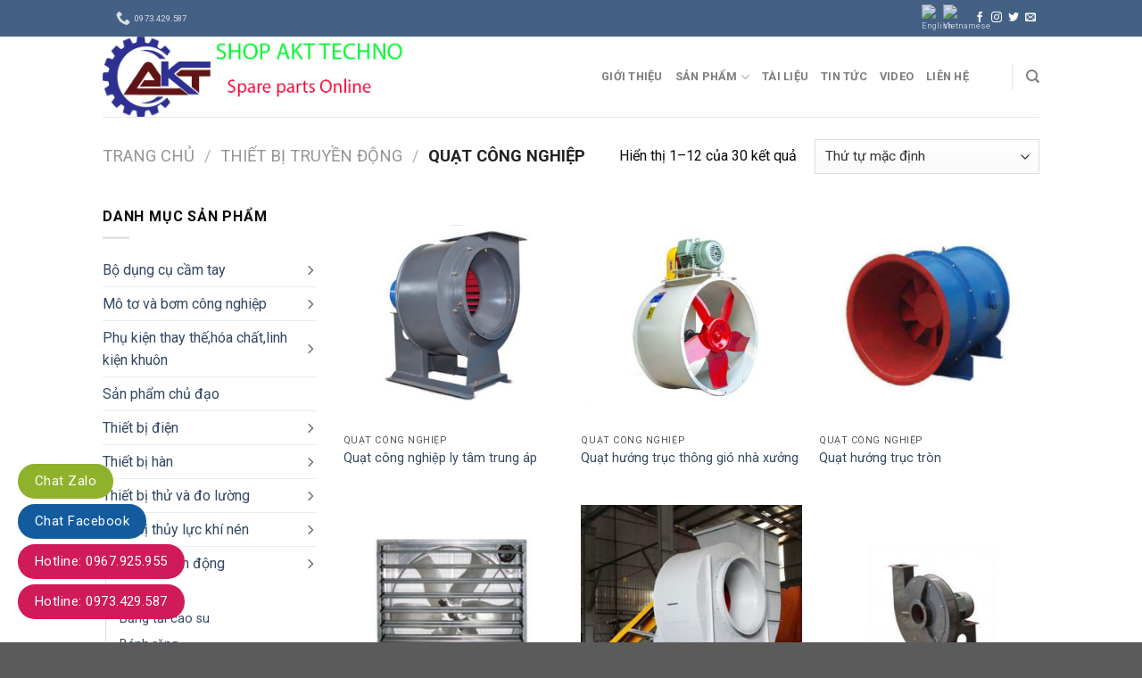

--- FILE ---
content_type: text/html; charset=UTF-8
request_url: https://khangtrang.vn/danh-muc-san-pham/thiet-bi-truyen-dong/quat-cong-nghiep/
body_size: 39793
content:
<!DOCTYPE html>
<!--[if IE 9 ]> <html lang="vi" class="ie9 loading-site no-js"> <![endif]-->
<!--[if IE 8 ]> <html lang="vi" class="ie8 loading-site no-js"> <![endif]-->
<!--[if (gte IE 9)|!(IE)]><!--><html lang="vi" class="loading-site no-js"> <!--<![endif]-->
<head>
	<meta charset="UTF-8" />
	<link rel="profile" href="http://gmpg.org/xfn/11" />
	<link rel="pingback" href="https://khangtrang.vn/xmlrpc.php" />

	<script>(function(html){html.className = html.className.replace(/\bno-js\b/,'js')})(document.documentElement);</script>
<meta name='robots' content='index, follow, max-image-preview:large, max-snippet:-1, max-video-preview:-1' />
<meta name="viewport" content="width=device-width, initial-scale=1, maximum-scale=1" />
	<!-- This site is optimized with the Yoast SEO plugin v19.4 - https://yoast.com/wordpress/plugins/seo/ -->
	<title>Quạt công nghiệp Cung cấp vật tư,thiết bị công nghiệp</title>
	<link rel="canonical" href="https://khangtrang.vn/danh-muc-san-pham/thiet-bi-truyen-dong/quat-cong-nghiep/" />
	<link rel="next" href="https://khangtrang.vn/danh-muc-san-pham/thiet-bi-truyen-dong/quat-cong-nghiep/page/2/" />
	<meta property="og:locale" content="vi_VN" />
	<meta property="og:type" content="article" />
	<meta property="og:title" content="Quạt công nghiệp Cung cấp vật tư,thiết bị công nghiệp" />
	<meta property="og:url" content="https://khangtrang.vn/danh-muc-san-pham/thiet-bi-truyen-dong/quat-cong-nghiep/" />
	<meta property="og:site_name" content="Cung cấp vật tư,thiết bị công nghiệp" />
	<meta name="twitter:card" content="summary_large_image" />
	<script type="application/ld+json" class="yoast-schema-graph">{"@context":"https://schema.org","@graph":[{"@type":"WebSite","@id":"https://khangtrang.vn/#website","url":"https://khangtrang.vn/","name":"Cung cấp vật tư,thiết bị công nghiệp","description":"khangtrang.vn","potentialAction":[{"@type":"SearchAction","target":{"@type":"EntryPoint","urlTemplate":"https://khangtrang.vn/?s={search_term_string}"},"query-input":"required name=search_term_string"}],"inLanguage":"vi"},{"@type":"ImageObject","inLanguage":"vi","@id":"https://khangtrang.vn/danh-muc-san-pham/thiet-bi-truyen-dong/quat-cong-nghiep/#primaryimage","url":"https://khangtrang.vn/wp-content/uploads/2020/05/quat-ly-tam-trung-ap-1-300x300-1.jpg","contentUrl":"https://khangtrang.vn/wp-content/uploads/2020/05/quat-ly-tam-trung-ap-1-300x300-1.jpg","width":300,"height":300},{"@type":"CollectionPage","@id":"https://khangtrang.vn/danh-muc-san-pham/thiet-bi-truyen-dong/quat-cong-nghiep/","url":"https://khangtrang.vn/danh-muc-san-pham/thiet-bi-truyen-dong/quat-cong-nghiep/","name":"Quạt công nghiệp Cung cấp vật tư,thiết bị công nghiệp","isPartOf":{"@id":"https://khangtrang.vn/#website"},"primaryImageOfPage":{"@id":"https://khangtrang.vn/danh-muc-san-pham/thiet-bi-truyen-dong/quat-cong-nghiep/#primaryimage"},"image":{"@id":"https://khangtrang.vn/danh-muc-san-pham/thiet-bi-truyen-dong/quat-cong-nghiep/#primaryimage"},"thumbnailUrl":"https://khangtrang.vn/wp-content/uploads/2020/05/quat-ly-tam-trung-ap-1-300x300-1.jpg","breadcrumb":{"@id":"https://khangtrang.vn/danh-muc-san-pham/thiet-bi-truyen-dong/quat-cong-nghiep/#breadcrumb"},"inLanguage":"vi"},{"@type":"BreadcrumbList","@id":"https://khangtrang.vn/danh-muc-san-pham/thiet-bi-truyen-dong/quat-cong-nghiep/#breadcrumb","itemListElement":[{"@type":"ListItem","position":1,"name":"Trang chủ","item":"https://khangtrang.vn/"},{"@type":"ListItem","position":2,"name":"Thiết bị truyền động","item":"https://khangtrang.vn/danh-muc-san-pham/thiet-bi-truyen-dong/"},{"@type":"ListItem","position":3,"name":"Quạt công nghiệp"}]}]}</script>
	<!-- / Yoast SEO plugin. -->


<link rel='dns-prefetch' href='//fonts.googleapis.com' />
<link rel="alternate" type="application/rss+xml" title="Dòng thông tin Cung cấp vật tư,thiết bị công nghiệp &raquo;" href="https://khangtrang.vn/feed/" />
<link rel="alternate" type="application/rss+xml" title="Cung cấp vật tư,thiết bị công nghiệp &raquo; Dòng bình luận" href="https://khangtrang.vn/comments/feed/" />
<link rel="alternate" type="application/rss+xml" title="Nguồn cấp Cung cấp vật tư,thiết bị công nghiệp &raquo; Quạt công nghiệp Danh mục" href="https://khangtrang.vn/danh-muc-san-pham/thiet-bi-truyen-dong/quat-cong-nghiep/feed/" />
<script type="text/javascript">
/* <![CDATA[ */
window._wpemojiSettings = {"baseUrl":"https:\/\/s.w.org\/images\/core\/emoji\/15.0.3\/72x72\/","ext":".png","svgUrl":"https:\/\/s.w.org\/images\/core\/emoji\/15.0.3\/svg\/","svgExt":".svg","source":{"concatemoji":"https:\/\/khangtrang.vn\/wp-includes\/js\/wp-emoji-release.min.js?ver=6.5.7"}};
/*! This file is auto-generated */
!function(i,n){var o,s,e;function c(e){try{var t={supportTests:e,timestamp:(new Date).valueOf()};sessionStorage.setItem(o,JSON.stringify(t))}catch(e){}}function p(e,t,n){e.clearRect(0,0,e.canvas.width,e.canvas.height),e.fillText(t,0,0);var t=new Uint32Array(e.getImageData(0,0,e.canvas.width,e.canvas.height).data),r=(e.clearRect(0,0,e.canvas.width,e.canvas.height),e.fillText(n,0,0),new Uint32Array(e.getImageData(0,0,e.canvas.width,e.canvas.height).data));return t.every(function(e,t){return e===r[t]})}function u(e,t,n){switch(t){case"flag":return n(e,"\ud83c\udff3\ufe0f\u200d\u26a7\ufe0f","\ud83c\udff3\ufe0f\u200b\u26a7\ufe0f")?!1:!n(e,"\ud83c\uddfa\ud83c\uddf3","\ud83c\uddfa\u200b\ud83c\uddf3")&&!n(e,"\ud83c\udff4\udb40\udc67\udb40\udc62\udb40\udc65\udb40\udc6e\udb40\udc67\udb40\udc7f","\ud83c\udff4\u200b\udb40\udc67\u200b\udb40\udc62\u200b\udb40\udc65\u200b\udb40\udc6e\u200b\udb40\udc67\u200b\udb40\udc7f");case"emoji":return!n(e,"\ud83d\udc26\u200d\u2b1b","\ud83d\udc26\u200b\u2b1b")}return!1}function f(e,t,n){var r="undefined"!=typeof WorkerGlobalScope&&self instanceof WorkerGlobalScope?new OffscreenCanvas(300,150):i.createElement("canvas"),a=r.getContext("2d",{willReadFrequently:!0}),o=(a.textBaseline="top",a.font="600 32px Arial",{});return e.forEach(function(e){o[e]=t(a,e,n)}),o}function t(e){var t=i.createElement("script");t.src=e,t.defer=!0,i.head.appendChild(t)}"undefined"!=typeof Promise&&(o="wpEmojiSettingsSupports",s=["flag","emoji"],n.supports={everything:!0,everythingExceptFlag:!0},e=new Promise(function(e){i.addEventListener("DOMContentLoaded",e,{once:!0})}),new Promise(function(t){var n=function(){try{var e=JSON.parse(sessionStorage.getItem(o));if("object"==typeof e&&"number"==typeof e.timestamp&&(new Date).valueOf()<e.timestamp+604800&&"object"==typeof e.supportTests)return e.supportTests}catch(e){}return null}();if(!n){if("undefined"!=typeof Worker&&"undefined"!=typeof OffscreenCanvas&&"undefined"!=typeof URL&&URL.createObjectURL&&"undefined"!=typeof Blob)try{var e="postMessage("+f.toString()+"("+[JSON.stringify(s),u.toString(),p.toString()].join(",")+"));",r=new Blob([e],{type:"text/javascript"}),a=new Worker(URL.createObjectURL(r),{name:"wpTestEmojiSupports"});return void(a.onmessage=function(e){c(n=e.data),a.terminate(),t(n)})}catch(e){}c(n=f(s,u,p))}t(n)}).then(function(e){for(var t in e)n.supports[t]=e[t],n.supports.everything=n.supports.everything&&n.supports[t],"flag"!==t&&(n.supports.everythingExceptFlag=n.supports.everythingExceptFlag&&n.supports[t]);n.supports.everythingExceptFlag=n.supports.everythingExceptFlag&&!n.supports.flag,n.DOMReady=!1,n.readyCallback=function(){n.DOMReady=!0}}).then(function(){return e}).then(function(){var e;n.supports.everything||(n.readyCallback(),(e=n.source||{}).concatemoji?t(e.concatemoji):e.wpemoji&&e.twemoji&&(t(e.twemoji),t(e.wpemoji)))}))}((window,document),window._wpemojiSettings);
/* ]]> */
</script>

<link rel='stylesheet' id='gtranslate-style-css' href='https://khangtrang.vn/wp-content/plugins/gtranslate/gtranslate-style24.css?ver=6.5.7' type='text/css' media='all' />
<style id='wp-emoji-styles-inline-css' type='text/css'>

	img.wp-smiley, img.emoji {
		display: inline !important;
		border: none !important;
		box-shadow: none !important;
		height: 1em !important;
		width: 1em !important;
		margin: 0 0.07em !important;
		vertical-align: -0.1em !important;
		background: none !important;
		padding: 0 !important;
	}
</style>
<link rel='stylesheet' id='wp-block-library-css' href='https://khangtrang.vn/wp-includes/css/dist/block-library/style.min.css?ver=6.5.7' type='text/css' media='all' />
<link rel='stylesheet' id='wc-blocks-vendors-style-css' href='https://khangtrang.vn/wp-content/plugins/woocommerce/packages/woocommerce-blocks/build/wc-blocks-vendors-style.css?ver=7.8.3' type='text/css' media='all' />
<link rel='stylesheet' id='wc-blocks-style-css' href='https://khangtrang.vn/wp-content/plugins/woocommerce/packages/woocommerce-blocks/build/wc-blocks-style.css?ver=7.8.3' type='text/css' media='all' />
<style id='classic-theme-styles-inline-css' type='text/css'>
/*! This file is auto-generated */
.wp-block-button__link{color:#fff;background-color:#32373c;border-radius:9999px;box-shadow:none;text-decoration:none;padding:calc(.667em + 2px) calc(1.333em + 2px);font-size:1.125em}.wp-block-file__button{background:#32373c;color:#fff;text-decoration:none}
</style>
<style id='global-styles-inline-css' type='text/css'>
body{--wp--preset--color--black: #000000;--wp--preset--color--cyan-bluish-gray: #abb8c3;--wp--preset--color--white: #ffffff;--wp--preset--color--pale-pink: #f78da7;--wp--preset--color--vivid-red: #cf2e2e;--wp--preset--color--luminous-vivid-orange: #ff6900;--wp--preset--color--luminous-vivid-amber: #fcb900;--wp--preset--color--light-green-cyan: #7bdcb5;--wp--preset--color--vivid-green-cyan: #00d084;--wp--preset--color--pale-cyan-blue: #8ed1fc;--wp--preset--color--vivid-cyan-blue: #0693e3;--wp--preset--color--vivid-purple: #9b51e0;--wp--preset--gradient--vivid-cyan-blue-to-vivid-purple: linear-gradient(135deg,rgba(6,147,227,1) 0%,rgb(155,81,224) 100%);--wp--preset--gradient--light-green-cyan-to-vivid-green-cyan: linear-gradient(135deg,rgb(122,220,180) 0%,rgb(0,208,130) 100%);--wp--preset--gradient--luminous-vivid-amber-to-luminous-vivid-orange: linear-gradient(135deg,rgba(252,185,0,1) 0%,rgba(255,105,0,1) 100%);--wp--preset--gradient--luminous-vivid-orange-to-vivid-red: linear-gradient(135deg,rgba(255,105,0,1) 0%,rgb(207,46,46) 100%);--wp--preset--gradient--very-light-gray-to-cyan-bluish-gray: linear-gradient(135deg,rgb(238,238,238) 0%,rgb(169,184,195) 100%);--wp--preset--gradient--cool-to-warm-spectrum: linear-gradient(135deg,rgb(74,234,220) 0%,rgb(151,120,209) 20%,rgb(207,42,186) 40%,rgb(238,44,130) 60%,rgb(251,105,98) 80%,rgb(254,248,76) 100%);--wp--preset--gradient--blush-light-purple: linear-gradient(135deg,rgb(255,206,236) 0%,rgb(152,150,240) 100%);--wp--preset--gradient--blush-bordeaux: linear-gradient(135deg,rgb(254,205,165) 0%,rgb(254,45,45) 50%,rgb(107,0,62) 100%);--wp--preset--gradient--luminous-dusk: linear-gradient(135deg,rgb(255,203,112) 0%,rgb(199,81,192) 50%,rgb(65,88,208) 100%);--wp--preset--gradient--pale-ocean: linear-gradient(135deg,rgb(255,245,203) 0%,rgb(182,227,212) 50%,rgb(51,167,181) 100%);--wp--preset--gradient--electric-grass: linear-gradient(135deg,rgb(202,248,128) 0%,rgb(113,206,126) 100%);--wp--preset--gradient--midnight: linear-gradient(135deg,rgb(2,3,129) 0%,rgb(40,116,252) 100%);--wp--preset--font-size--small: 13px;--wp--preset--font-size--medium: 20px;--wp--preset--font-size--large: 36px;--wp--preset--font-size--x-large: 42px;--wp--preset--spacing--20: 0.44rem;--wp--preset--spacing--30: 0.67rem;--wp--preset--spacing--40: 1rem;--wp--preset--spacing--50: 1.5rem;--wp--preset--spacing--60: 2.25rem;--wp--preset--spacing--70: 3.38rem;--wp--preset--spacing--80: 5.06rem;--wp--preset--shadow--natural: 6px 6px 9px rgba(0, 0, 0, 0.2);--wp--preset--shadow--deep: 12px 12px 50px rgba(0, 0, 0, 0.4);--wp--preset--shadow--sharp: 6px 6px 0px rgba(0, 0, 0, 0.2);--wp--preset--shadow--outlined: 6px 6px 0px -3px rgba(255, 255, 255, 1), 6px 6px rgba(0, 0, 0, 1);--wp--preset--shadow--crisp: 6px 6px 0px rgba(0, 0, 0, 1);}:where(.is-layout-flex){gap: 0.5em;}:where(.is-layout-grid){gap: 0.5em;}body .is-layout-flex{display: flex;}body .is-layout-flex{flex-wrap: wrap;align-items: center;}body .is-layout-flex > *{margin: 0;}body .is-layout-grid{display: grid;}body .is-layout-grid > *{margin: 0;}:where(.wp-block-columns.is-layout-flex){gap: 2em;}:where(.wp-block-columns.is-layout-grid){gap: 2em;}:where(.wp-block-post-template.is-layout-flex){gap: 1.25em;}:where(.wp-block-post-template.is-layout-grid){gap: 1.25em;}.has-black-color{color: var(--wp--preset--color--black) !important;}.has-cyan-bluish-gray-color{color: var(--wp--preset--color--cyan-bluish-gray) !important;}.has-white-color{color: var(--wp--preset--color--white) !important;}.has-pale-pink-color{color: var(--wp--preset--color--pale-pink) !important;}.has-vivid-red-color{color: var(--wp--preset--color--vivid-red) !important;}.has-luminous-vivid-orange-color{color: var(--wp--preset--color--luminous-vivid-orange) !important;}.has-luminous-vivid-amber-color{color: var(--wp--preset--color--luminous-vivid-amber) !important;}.has-light-green-cyan-color{color: var(--wp--preset--color--light-green-cyan) !important;}.has-vivid-green-cyan-color{color: var(--wp--preset--color--vivid-green-cyan) !important;}.has-pale-cyan-blue-color{color: var(--wp--preset--color--pale-cyan-blue) !important;}.has-vivid-cyan-blue-color{color: var(--wp--preset--color--vivid-cyan-blue) !important;}.has-vivid-purple-color{color: var(--wp--preset--color--vivid-purple) !important;}.has-black-background-color{background-color: var(--wp--preset--color--black) !important;}.has-cyan-bluish-gray-background-color{background-color: var(--wp--preset--color--cyan-bluish-gray) !important;}.has-white-background-color{background-color: var(--wp--preset--color--white) !important;}.has-pale-pink-background-color{background-color: var(--wp--preset--color--pale-pink) !important;}.has-vivid-red-background-color{background-color: var(--wp--preset--color--vivid-red) !important;}.has-luminous-vivid-orange-background-color{background-color: var(--wp--preset--color--luminous-vivid-orange) !important;}.has-luminous-vivid-amber-background-color{background-color: var(--wp--preset--color--luminous-vivid-amber) !important;}.has-light-green-cyan-background-color{background-color: var(--wp--preset--color--light-green-cyan) !important;}.has-vivid-green-cyan-background-color{background-color: var(--wp--preset--color--vivid-green-cyan) !important;}.has-pale-cyan-blue-background-color{background-color: var(--wp--preset--color--pale-cyan-blue) !important;}.has-vivid-cyan-blue-background-color{background-color: var(--wp--preset--color--vivid-cyan-blue) !important;}.has-vivid-purple-background-color{background-color: var(--wp--preset--color--vivid-purple) !important;}.has-black-border-color{border-color: var(--wp--preset--color--black) !important;}.has-cyan-bluish-gray-border-color{border-color: var(--wp--preset--color--cyan-bluish-gray) !important;}.has-white-border-color{border-color: var(--wp--preset--color--white) !important;}.has-pale-pink-border-color{border-color: var(--wp--preset--color--pale-pink) !important;}.has-vivid-red-border-color{border-color: var(--wp--preset--color--vivid-red) !important;}.has-luminous-vivid-orange-border-color{border-color: var(--wp--preset--color--luminous-vivid-orange) !important;}.has-luminous-vivid-amber-border-color{border-color: var(--wp--preset--color--luminous-vivid-amber) !important;}.has-light-green-cyan-border-color{border-color: var(--wp--preset--color--light-green-cyan) !important;}.has-vivid-green-cyan-border-color{border-color: var(--wp--preset--color--vivid-green-cyan) !important;}.has-pale-cyan-blue-border-color{border-color: var(--wp--preset--color--pale-cyan-blue) !important;}.has-vivid-cyan-blue-border-color{border-color: var(--wp--preset--color--vivid-cyan-blue) !important;}.has-vivid-purple-border-color{border-color: var(--wp--preset--color--vivid-purple) !important;}.has-vivid-cyan-blue-to-vivid-purple-gradient-background{background: var(--wp--preset--gradient--vivid-cyan-blue-to-vivid-purple) !important;}.has-light-green-cyan-to-vivid-green-cyan-gradient-background{background: var(--wp--preset--gradient--light-green-cyan-to-vivid-green-cyan) !important;}.has-luminous-vivid-amber-to-luminous-vivid-orange-gradient-background{background: var(--wp--preset--gradient--luminous-vivid-amber-to-luminous-vivid-orange) !important;}.has-luminous-vivid-orange-to-vivid-red-gradient-background{background: var(--wp--preset--gradient--luminous-vivid-orange-to-vivid-red) !important;}.has-very-light-gray-to-cyan-bluish-gray-gradient-background{background: var(--wp--preset--gradient--very-light-gray-to-cyan-bluish-gray) !important;}.has-cool-to-warm-spectrum-gradient-background{background: var(--wp--preset--gradient--cool-to-warm-spectrum) !important;}.has-blush-light-purple-gradient-background{background: var(--wp--preset--gradient--blush-light-purple) !important;}.has-blush-bordeaux-gradient-background{background: var(--wp--preset--gradient--blush-bordeaux) !important;}.has-luminous-dusk-gradient-background{background: var(--wp--preset--gradient--luminous-dusk) !important;}.has-pale-ocean-gradient-background{background: var(--wp--preset--gradient--pale-ocean) !important;}.has-electric-grass-gradient-background{background: var(--wp--preset--gradient--electric-grass) !important;}.has-midnight-gradient-background{background: var(--wp--preset--gradient--midnight) !important;}.has-small-font-size{font-size: var(--wp--preset--font-size--small) !important;}.has-medium-font-size{font-size: var(--wp--preset--font-size--medium) !important;}.has-large-font-size{font-size: var(--wp--preset--font-size--large) !important;}.has-x-large-font-size{font-size: var(--wp--preset--font-size--x-large) !important;}
.wp-block-navigation a:where(:not(.wp-element-button)){color: inherit;}
:where(.wp-block-post-template.is-layout-flex){gap: 1.25em;}:where(.wp-block-post-template.is-layout-grid){gap: 1.25em;}
:where(.wp-block-columns.is-layout-flex){gap: 2em;}:where(.wp-block-columns.is-layout-grid){gap: 2em;}
.wp-block-pullquote{font-size: 1.5em;line-height: 1.6;}
</style>
<link rel='stylesheet' id='toc-screen-css' href='https://khangtrang.vn/wp-content/plugins/table-of-contents-plus/screen.min.css?ver=2106' type='text/css' media='all' />
<style id='woocommerce-inline-inline-css' type='text/css'>
.woocommerce form .form-row .required { visibility: visible; }
</style>
<link rel='stylesheet' id='flatsome-icons-css' href='https://khangtrang.vn/wp-content/themes/flatsome/assets/css/fl-icons.css?ver=3.3' type='text/css' media='all' />
<link rel='stylesheet' id='flatsome-main-css' href='https://khangtrang.vn/wp-content/themes/flatsome/assets/css/flatsome.css?ver=3.10.4' type='text/css' media='all' />
<link rel='stylesheet' id='flatsome-shop-css' href='https://khangtrang.vn/wp-content/themes/flatsome/assets/css/flatsome-shop.css?ver=3.10.4' type='text/css' media='all' />
<link rel='stylesheet' id='flatsome-style-css' href='https://khangtrang.vn/wp-content/themes/flatsome/style.css?ver=3.10.4' type='text/css' media='all' />
<link rel='stylesheet' id='flatsome-googlefonts-css' href='//fonts.googleapis.com/css?family=Roboto%3Aregular%2C700%2Cregular%2C700%2Cregular&#038;display=swap&#038;ver=3.9' type='text/css' media='all' />
<script type="text/javascript" src="https://khangtrang.vn/wp-includes/js/jquery/jquery.min.js?ver=3.7.1" id="jquery-core-js"></script>
<script type="text/javascript" src="https://khangtrang.vn/wp-includes/js/jquery/jquery-migrate.min.js?ver=3.4.1" id="jquery-migrate-js"></script>
<link rel="https://api.w.org/" href="https://khangtrang.vn/wp-json/" /><link rel="alternate" type="application/json" href="https://khangtrang.vn/wp-json/wp/v2/product_cat/156" /><link rel="EditURI" type="application/rsd+xml" title="RSD" href="https://khangtrang.vn/xmlrpc.php?rsd" />
<meta name="generator" content="WordPress 6.5.7" />
<meta name="generator" content="WooCommerce 6.7.0" />
<style>.bg{opacity: 0; transition: opacity 1s; -webkit-transition: opacity 1s;} .bg-loaded{opacity: 1;}</style><!--[if IE]><link rel="stylesheet" type="text/css" href="https://khangtrang.vn/wp-content/themes/flatsome/assets/css/ie-fallback.css"><script src="//cdnjs.cloudflare.com/ajax/libs/html5shiv/3.6.1/html5shiv.js"></script><script>var head = document.getElementsByTagName('head')[0],style = document.createElement('style');style.type = 'text/css';style.styleSheet.cssText = ':before,:after{content:none !important';head.appendChild(style);setTimeout(function(){head.removeChild(style);}, 0);</script><script src="https://khangtrang.vn/wp-content/themes/flatsome/assets/libs/ie-flexibility.js"></script><![endif]-->	<noscript><style>.woocommerce-product-gallery{ opacity: 1 !important; }</style></noscript>
	<style id="custom-css" type="text/css">:root {--primary-color: #446084;}.header-main{height: 90px}#logo img{max-height: 90px}#logo{width:529px;}.header-top{min-height: 30px}.transparent .header-main{height: 265px}.transparent #logo img{max-height: 265px}.has-transparent + .page-title:first-of-type,.has-transparent + #main > .page-title,.has-transparent + #main > div > .page-title,.has-transparent + #main .page-header-wrapper:first-of-type .page-title{padding-top: 295px;}.header.show-on-scroll,.stuck .header-main{height:70px!important}.stuck #logo img{max-height: 70px!important}.header-bottom {background-color: #f1f1f1}.header-bottom-nav > li > a{line-height: 16px }@media (max-width: 549px) {.header-main{height: 70px}#logo img{max-height: 70px}}body{font-family:"Roboto", sans-serif}body{font-weight: 0}body{color: #0a0a0a}.nav > li > a {font-family:"Roboto", sans-serif;}.nav > li > a {font-weight: 700;}h1,h2,h3,h4,h5,h6,.heading-font, .off-canvas-center .nav-sidebar.nav-vertical > li > a{font-family: "Roboto", sans-serif;}h1,h2,h3,h4,h5,h6,.heading-font,.banner h1,.banner h2{font-weight: 700;}h1,h2,h3,h4,h5,h6,.heading-font{color: #0a0a0a;}.alt-font{font-family: "Roboto", sans-serif;}.alt-font{font-weight: 0!important;}.shop-page-title.featured-title .title-bg{background-image: url(https://khangtrang.vn/wp-content/uploads/2020/03/quat-cong-nghiep-cac-loai.jpg)!important;}@media screen and (min-width: 550px){.products .box-vertical .box-image{min-width: 300px!important;width: 300px!important;}}.footer-1{background-color: #ffffff}/* Custom CSS */.widget ul.menu>li.has-child:hover >.sub-menu{display:block}.widget ul.menu ul.sub-menu{display: none;position: absolute;width: 100%; left:99%;min-height: 180px;z-index: 999;border: 1px solid #cc0000 !important;background: #fff;}.widget .toggle{transform: rotate(-90deg);}.label-new.menu-item > a:after{content:"New";}.label-hot.menu-item > a:after{content:"Hot";}.label-sale.menu-item > a:after{content:"Sale";}.label-popular.menu-item > a:after{content:"Popular";}</style>	<script async src="https://pagead2.googlesyndication.com/pagead/js/adsbygoogle.js?client=ca-pub-9181589188395446"
     crossorigin="anonymous"></script>
</head>

<body class="archive tax-product_cat term-quat-cong-nghiep term-156 theme-flatsome woocommerce woocommerce-page woocommerce-no-js lightbox nav-dropdown-has-arrow">


<a class="skip-link screen-reader-text" href="#main">Skip to content</a>

<div id="wrapper">

	
	<header id="header" class="header has-sticky sticky-jump">
		<div class="header-wrapper">
			<div id="top-bar" class="header-top hide-for-sticky nav-dark">
    <div class="flex-row container">
      <div class="flex-col hide-for-medium flex-left">
          <ul class="nav nav-left medium-nav-center nav-small  nav-">
              <li class="html custom html_topbar_left"><div class="flex-row container">
      <div class="flex-col hide-for-medium flex-left">
          <ul class="nav nav-left medium-nav-center nav-small  nav-divided">
              <li class="header-contact-wrapper">
		<ul id="header-contact" class="nav nav-divided nav-uppercase header-contact">
					
						<li class="">
			  <a href="tel:0973429587" class="tooltip tooltipstered">
			     <i class="icon-phone" style="font-size:16px;"></i>			      <span>0973.429.587</span>
			  </a>
			</li>
				</ul>
</li>          </ul>
      </div><!-- flex-col left -->

      <div class="flex-col hide-for-medium flex-center">
          <ul class="nav nav-center nav-small  nav-divided">
                        </ul>
      </div><!-- center -->

      <div class="flex-col hide-for-medium flex-right">
         <ul class="nav top-bar-nav nav-right nav-small  nav-divided">
      </ul>
      </div><!-- .flex-col right -->

            <div class="flex-col show-for-medium flex-grow">
          <ul class="nav nav-center nav-small mobile-nav  nav-divided">
              <li class="header-contact-wrapper">
		<ul id="header-contact" class="nav nav-divided nav-uppercase header-contact">
					
						<li class="">
			  <a href="tel:0973429587" class="tooltip tooltipstered">
			     <i class="icon-phone" style="font-size:16px;"></i>			      <span>0973.429.587</span>
			  </a>
			</li>
				</ul>
</li>          </ul>
      </div>
      
    </div></li>          </ul>
      </div><!-- flex-col left -->

      <div class="flex-col hide-for-medium flex-center">
          <ul class="nav nav-center nav-small  nav-">
                        </ul>
      </div><!-- center -->

      <div class="flex-col hide-for-medium flex-right">
         <ul class="nav top-bar-nav nav-right nav-small  nav-">
              <li class="html custom html_top_right_text"><!-- GTranslate: https://gtranslate.io/ -->
<a href="#" onclick="doGTranslate('vi|en');return false;" title="English" class="glink nturl notranslate"><img src="//intmech.vn/wp-content/plugins/gtranslate/flags/24/en-us.png" height="24" width="24" alt="English" /></a><a href="#" onclick="doGTranslate('vi|vi');return false;" title="Vietnamese" class="glink nturl notranslate"><img src="//intmech.vn/wp-content/plugins/gtranslate/flags/24/vi.png" height="24" width="24" alt="Vietnamese" /></a><style type="text/css">
#goog-gt-tt {display:none !important;}
.goog-te-banner-frame {display:none !important;}
.goog-te-menu-value:hover {text-decoration:none !important;}
.goog-text-highlight {background-color:transparent !important;box-shadow:none !important;}
body {top:0 !important;}
#google_translate_element2 {display:none!important;}
</style>

<div id="google_translate_element2"></div>
<script type="text/javascript">
function googleTranslateElementInit2() {new google.translate.TranslateElement({pageLanguage: 'vi',autoDisplay: false}, 'google_translate_element2');}
</script><script type="text/javascript" src="//translate.google.com/translate_a/element.js?cb=googleTranslateElementInit2"></script>


<script type="text/javascript">
function GTranslateGetCurrentLang() {var keyValue = document['cookie'].match('(^|;) ?googtrans=([^;]*)(;|$)');return keyValue ? keyValue[2].split('/')[2] : null;}
function GTranslateFireEvent(element,event){try{if(document.createEventObject){var evt=document.createEventObject();element.fireEvent('on'+event,evt)}else{var evt=document.createEvent('HTMLEvents');evt.initEvent(event,true,true);element.dispatchEvent(evt)}}catch(e){}}
function doGTranslate(lang_pair){if(lang_pair.value)lang_pair=lang_pair.value;if(lang_pair=='')return;var lang=lang_pair.split('|')[1];if(GTranslateGetCurrentLang() == null && lang == lang_pair.split('|')[0])return;var teCombo;var sel=document.getElementsByTagName('select');for(var i=0;i<sel.length;i++)if(/goog-te-combo/.test(sel[i].className)){teCombo=sel[i];break;}if(document.getElementById('google_translate_element2')==null||document.getElementById('google_translate_element2').innerHTML.length==0||teCombo.length==0||teCombo.innerHTML.length==0){setTimeout(function(){doGTranslate(lang_pair)},500)}else{teCombo.value=lang;GTranslateFireEvent(teCombo,'change');GTranslateFireEvent(teCombo,'change')}}
</script></li><li class="html header-social-icons ml-0">
	<div class="social-icons follow-icons" ><a href="http://url" target="_blank" data-label="Facebook"  rel="noopener noreferrer nofollow" class="icon plain facebook tooltip" title="Follow on Facebook"><i class="icon-facebook" ></i></a><a href="http://url" target="_blank" rel="noopener noreferrer nofollow" data-label="Instagram" class="icon plain  instagram tooltip" title="Follow on Instagram"><i class="icon-instagram" ></i></a><a href="http://url" target="_blank"  data-label="Twitter"  rel="noopener noreferrer nofollow" class="icon plain  twitter tooltip" title="Follow on Twitter"><i class="icon-twitter" ></i></a><a href="mailto:your@email" data-label="E-mail"  rel="nofollow" class="icon plain  email tooltip" title="Send us an email"><i class="icon-envelop" ></i></a></div></li>          </ul>
      </div><!-- .flex-col right -->

            <div class="flex-col show-for-medium flex-grow">
          <ul class="nav nav-center nav-small mobile-nav  nav-">
              <li class="html custom html_topbar_left"><div class="flex-row container">
      <div class="flex-col hide-for-medium flex-left">
          <ul class="nav nav-left medium-nav-center nav-small  nav-divided">
              <li class="header-contact-wrapper">
		<ul id="header-contact" class="nav nav-divided nav-uppercase header-contact">
					
						<li class="">
			  <a href="tel:0973429587" class="tooltip tooltipstered">
			     <i class="icon-phone" style="font-size:16px;"></i>			      <span>0973.429.587</span>
			  </a>
			</li>
				</ul>
</li>          </ul>
      </div><!-- flex-col left -->

      <div class="flex-col hide-for-medium flex-center">
          <ul class="nav nav-center nav-small  nav-divided">
                        </ul>
      </div><!-- center -->

      <div class="flex-col hide-for-medium flex-right">
         <ul class="nav top-bar-nav nav-right nav-small  nav-divided">
      </ul>
      </div><!-- .flex-col right -->

            <div class="flex-col show-for-medium flex-grow">
          <ul class="nav nav-center nav-small mobile-nav  nav-divided">
              <li class="header-contact-wrapper">
		<ul id="header-contact" class="nav nav-divided nav-uppercase header-contact">
					
						<li class="">
			  <a href="tel:0973429587" class="tooltip tooltipstered">
			     <i class="icon-phone" style="font-size:16px;"></i>			      <span>0973.429.587</span>
			  </a>
			</li>
				</ul>
</li>          </ul>
      </div>
      
    </div></li>          </ul>
      </div>
      
    </div><!-- .flex-row -->
</div><!-- #header-top -->
<div id="masthead" class="header-main ">
      <div class="header-inner flex-row container logo-left medium-logo-center" role="navigation">

          <!-- Logo -->
          <div id="logo" class="flex-col logo">
            <!-- Header logo -->
<a href="https://khangtrang.vn/" title="Cung cấp vật tư,thiết bị công nghiệp - khangtrang.vn" rel="home">
    <img width="529" height="90" src="http://khangtrang.vn/wp-content/uploads/2020/07/logo-web.jpg" class="header_logo header-logo" alt="Cung cấp vật tư,thiết bị công nghiệp"/><img  width="529" height="90" src="http://khangtrang.vn/wp-content/uploads/2020/07/logo-web.jpg" class="header-logo-dark" alt="Cung cấp vật tư,thiết bị công nghiệp"/></a>
          </div>

          <!-- Mobile Left Elements -->
          <div class="flex-col show-for-medium flex-left">
            <ul class="mobile-nav nav nav-left ">
              <li class="nav-icon has-icon">
  		<a href="#" data-open="#main-menu" data-pos="left" data-bg="main-menu-overlay" data-color="" class="is-small" aria-label="Menu" aria-controls="main-menu" aria-expanded="false">
		
		  <i class="icon-menu" ></i>
		  		</a>
	</li>            </ul>
          </div>

          <!-- Left Elements -->
          <div class="flex-col hide-for-medium flex-left
            flex-grow">
            <ul class="header-nav header-nav-main nav nav-left  nav-uppercase" >
              <li id="menu-item-200" class="menu-item menu-item-type-post_type menu-item-object-page  menu-item-200"><a href="https://khangtrang.vn/gioi-thieu/" class="nav-top-link">Giới thiệu</a></li>
<li id="menu-item-246" class="menu-item menu-item-type-custom menu-item-object-custom menu-item-has-children  menu-item-246 has-dropdown"><a href="#" class="nav-top-link">Sản phẩm<i class="icon-angle-down" ></i></a>
<ul class='nav-dropdown nav-dropdown-default'>
	<li id="menu-item-232" class="menu-item menu-item-type-taxonomy menu-item-object-product_cat  menu-item-232"><a href="https://khangtrang.vn/danh-muc-san-pham/thiet-bi-han/">Thiết bị hàn</a></li>
	<li id="menu-item-230" class="menu-item menu-item-type-taxonomy menu-item-object-product_cat  menu-item-230"><a href="https://khangtrang.vn/danh-muc-san-pham/thiet-bi-dien/">Thiết bị điện</a></li>
	<li id="menu-item-238" class="menu-item menu-item-type-taxonomy menu-item-object-product_cat  menu-item-238"><a href="https://khangtrang.vn/danh-muc-san-pham/vat-tu-tieu-hao/">Vật tư tiêu hao</a></li>
	<li id="menu-item-236" class="menu-item menu-item-type-taxonomy menu-item-object-product_cat  menu-item-236"><a href="https://khangtrang.vn/danh-muc-san-pham/van-cong-nghiep/">Van công nghiệp</a></li>
	<li id="menu-item-235" class="menu-item menu-item-type-taxonomy menu-item-object-product_cat current-product_cat-ancestor  menu-item-235"><a href="https://khangtrang.vn/danh-muc-san-pham/thiet-bi-truyen-dong/">Thiết bị truyền động</a></li>
	<li id="menu-item-234" class="menu-item menu-item-type-taxonomy menu-item-object-product_cat  menu-item-234"><a href="https://khangtrang.vn/danh-muc-san-pham/thiet-bi-thuy-luc-khi-nen/">Thiết bị thủy lực khí nén</a></li>
	<li id="menu-item-233" class="menu-item menu-item-type-taxonomy menu-item-object-product_cat  menu-item-233"><a href="https://khangtrang.vn/danh-muc-san-pham/thiet-bi-thu-va-do-luong/">Thiết bị thử và đo lường</a></li>
	<li id="menu-item-228" class="menu-item menu-item-type-taxonomy menu-item-object-product_cat  menu-item-228"><a href="https://khangtrang.vn/danh-muc-san-pham/mo-to-va-bom-cong-nghiep/">Mô tơ và bơm công nghiệp</a></li>
	<li id="menu-item-226" class="menu-item menu-item-type-taxonomy menu-item-object-product_cat  menu-item-226"><a href="https://khangtrang.vn/danh-muc-san-pham/bo-dung-cu-cam-tay/">Bộ dụng cụ cầm tay</a></li>
	<li id="menu-item-237" class="menu-item menu-item-type-taxonomy menu-item-object-product_cat  menu-item-237"><a href="https://khangtrang.vn/danh-muc-san-pham/vat-lieu-chiu-mai-mon-va-kim-loai/">Vật liệu chịu mài mòn và Kim loại</a></li>
	<li id="menu-item-229" class="menu-item menu-item-type-taxonomy menu-item-object-product_cat  menu-item-229"><a href="https://khangtrang.vn/danh-muc-san-pham/phu-kien-thay-thehoa-chatlinh-kien-khuon/">Phụ kiện thay thế,hóa chất,linh kiện khuôn</a></li>
</ul>
</li>
<li id="menu-item-201" class="menu-item menu-item-type-taxonomy menu-item-object-category  menu-item-201"><a href="https://khangtrang.vn/tai-lieu/" class="nav-top-link">Tài liệu</a></li>
<li id="menu-item-202" class="menu-item menu-item-type-taxonomy menu-item-object-category  menu-item-202"><a href="https://khangtrang.vn/tin-tuc/" class="nav-top-link">Tin tức</a></li>
<li id="menu-item-690" class="menu-item menu-item-type-custom menu-item-object-custom  menu-item-690"><a href="http://khangtrang.vn/featured_item/video/" class="nav-top-link">Video</a></li>
<li id="menu-item-199" class="menu-item menu-item-type-post_type menu-item-object-page  menu-item-199"><a href="https://khangtrang.vn/lien-he/" class="nav-top-link">Liên Hệ</a></li>
            </ul>
          </div>

          <!-- Right Elements -->
          <div class="flex-col hide-for-medium flex-right">
            <ul class="header-nav header-nav-main nav nav-right  nav-uppercase">
              <li class="header-divider"></li><li class="header-search header-search-dropdown has-icon has-dropdown menu-item-has-children">
		<a href="#" aria-label="Tìm kiếm" class="is-small"><i class="icon-search" ></i></a>
		<ul class="nav-dropdown nav-dropdown-default">
	 	<li class="header-search-form search-form html relative has-icon">
	<div class="header-search-form-wrapper">
		<div class="searchform-wrapper ux-search-box relative is-normal"><form role="search" method="get" class="searchform" action="https://khangtrang.vn/">
	<div class="flex-row relative">
						<div class="flex-col flex-grow">
			<label class="screen-reader-text" for="woocommerce-product-search-field-0">Tìm kiếm:</label>
			<input type="search" id="woocommerce-product-search-field-0" class="search-field mb-0" placeholder="Tìm kiếm&hellip;" value="" name="s" />
			<input type="hidden" name="post_type" value="product" />
					</div><!-- .flex-col -->
		<div class="flex-col">
			<button type="submit" value="Tìm kiếm" class="ux-search-submit submit-button secondary button icon mb-0">
				<i class="icon-search" ></i>			</button>
		</div><!-- .flex-col -->
	</div><!-- .flex-row -->
	<div class="live-search-results text-left z-top"></div>
</form>
</div>	</div>
</li>	</ul><!-- .nav-dropdown -->
</li>
            </ul>
          </div>

          <!-- Mobile Right Elements -->
          <div class="flex-col show-for-medium flex-right">
            <ul class="mobile-nav nav nav-right ">
                          </ul>
          </div>

      </div><!-- .header-inner -->
     
            <!-- Header divider -->
      <div class="container"><div class="top-divider full-width"></div></div>
      </div><!-- .header-main -->
<div class="header-bg-container fill"><div class="header-bg-image fill"></div><div class="header-bg-color fill"></div></div><!-- .header-bg-container -->		</div><!-- header-wrapper-->
	</header>
	<div class="shop-page-title category-page-title page-title ">

	<div class="page-title-inner flex-row  medium-flex-wrap container">
	  <div class="flex-col flex-grow medium-text-center">
	  	 	 <div class="is-large">
	<nav class="woocommerce-breadcrumb breadcrumbs uppercase"><a href="https://khangtrang.vn">Trang chủ</a> <span class="divider">&#47;</span> <a href="https://khangtrang.vn/danh-muc-san-pham/thiet-bi-truyen-dong/">Thiết bị truyền động</a> <span class="divider">&#47;</span> Quạt công nghiệp</nav></div>
<div class="category-filtering category-filter-row show-for-medium">
	<a href="#" data-open="#shop-sidebar" data-visible-after="true" data-pos="left" class="filter-button uppercase plain">
		<i class="icon-menu"></i>
		<strong>Lọc</strong>
	</a>
	<div class="inline-block">
			</div>
</div>
	  </div><!-- .flex-left -->
	  
	   <div class="flex-col medium-text-center">
	  	 	
<p class="woocommerce-result-count hide-for-medium">
	Hiển thị 1&ndash;12 của 30 kết quả</p>
<form class="woocommerce-ordering" method="get">
	<select name="orderby" class="orderby" aria-label="Đơn hàng của cửa hàng">
					<option value="menu_order"  selected='selected'>Thứ tự mặc định</option>
					<option value="popularity" >Thứ tự theo mức độ phổ biến</option>
					<option value="rating" >Thứ tự theo điểm đánh giá</option>
					<option value="date" >Mới nhất</option>
					<option value="price" >Thứ tự theo giá: thấp đến cao</option>
					<option value="price-desc" >Thứ tự theo giá: cao xuống thấp</option>
			</select>
	<input type="hidden" name="paged" value="1" />
	</form>
	   </div><!-- .flex-right -->
	   
	</div><!-- flex-row -->
</div><!-- .page-title -->

	<main id="main" class="">

<div class="row category-page-row">

		<div class="col large-3 hide-for-medium ">
			<div id="shop-sidebar" class="sidebar-inner col-inner">
				<aside id="woocommerce_product_categories-4" class="widget woocommerce widget_product_categories"><span class="widget-title shop-sidebar">Danh mục sản phẩm</span><div class="is-divider small"></div><ul class="product-categories"><li class="cat-item cat-item-34 cat-parent"><a href="https://khangtrang.vn/danh-muc-san-pham/bo-dung-cu-cam-tay/">Bộ dụng cụ cầm tay</a><ul class='children'>
<li class="cat-item cat-item-92"><a href="https://khangtrang.vn/danh-muc-san-pham/bo-dung-cu-cam-tay/bo-dung-cu-da-nang/">Bộ dụng cụ đa năng</a></li>
<li class="cat-item cat-item-101"><a href="https://khangtrang.vn/danh-muc-san-pham/bo-dung-cu-cam-tay/bo-vit-da-nang/">Bộ vít đa năng</a></li>
<li class="cat-item cat-item-99"><a href="https://khangtrang.vn/danh-muc-san-pham/bo-dung-cu-cam-tay/dung-cu-xiet-oc/">Dụng cụ xiết ốc</a></li>
<li class="cat-item cat-item-96"><a href="https://khangtrang.vn/danh-muc-san-pham/bo-dung-cu-cam-tay/khoan-tay/">Khoan tay</a></li>
<li class="cat-item cat-item-102"><a href="https://khangtrang.vn/danh-muc-san-pham/bo-dung-cu-cam-tay/may-cam-tay-makita/">Máy cầm tay Makita</a></li>
<li class="cat-item cat-item-94"><a href="https://khangtrang.vn/danh-muc-san-pham/bo-dung-cu-cam-tay/may-cat-goc-da-nang/">Máy cắt góc đa năng</a></li>
<li class="cat-item cat-item-95"><a href="https://khangtrang.vn/danh-muc-san-pham/bo-dung-cu-cam-tay/may-han/">Máy Hàn</a></li>
<li class="cat-item cat-item-98"><a href="https://khangtrang.vn/danh-muc-san-pham/bo-dung-cu-cam-tay/may-khoanmay-duc-be-tong/">Máy khoan,máy đục bê tông</a></li>
<li class="cat-item cat-item-100"><a href="https://khangtrang.vn/danh-muc-san-pham/bo-dung-cu-cam-tay/sung-ban-dinh-va-may-mai-dia/">Súng bắn đinh và máy mài đĩa</a></li>
<li class="cat-item cat-item-97"><a href="https://khangtrang.vn/danh-muc-san-pham/bo-dung-cu-cam-tay/sung-duc-khi-nen/">Súng đục khí nén</a></li>
</ul>
</li>
<li class="cat-item cat-item-32 cat-parent"><a href="https://khangtrang.vn/danh-muc-san-pham/mo-to-va-bom-cong-nghiep/">Mô tơ và bơm công nghiệp</a><ul class='children'>
<li class="cat-item cat-item-139"><a href="https://khangtrang.vn/danh-muc-san-pham/mo-to-va-bom-cong-nghiep/bom-ap-luc-cao/">Bơm áp lực cao</a></li>
<li class="cat-item cat-item-128"><a href="https://khangtrang.vn/danh-muc-san-pham/mo-to-va-bom-cong-nghiep/bom-chim-nuoc-thai/">Bơm chìm nước thải/</a></li>
<li class="cat-item cat-item-133"><a href="https://khangtrang.vn/danh-muc-san-pham/mo-to-va-bom-cong-nghiep/bom-cuu-hoa/">Bơm cứu hỏa</a></li>
<li class="cat-item cat-item-136"><a href="https://khangtrang.vn/danh-muc-san-pham/mo-to-va-bom-cong-nghiep/bom-dau/">Bơm dầu</a></li>
<li class="cat-item cat-item-132"><a href="https://khangtrang.vn/danh-muc-san-pham/mo-to-va-bom-cong-nghiep/bom-hoa-chat/">Bơm hóa chất</a></li>
<li class="cat-item cat-item-135"><a href="https://khangtrang.vn/danh-muc-san-pham/mo-to-va-bom-cong-nghiep/bom-ly-tam/">Bơm ly tâm</a></li>
<li class="cat-item cat-item-127"><a href="https://khangtrang.vn/danh-muc-san-pham/mo-to-va-bom-cong-nghiep/bom-mang/">Bơm màng</a></li>
<li class="cat-item cat-item-131"><a href="https://khangtrang.vn/danh-muc-san-pham/mo-to-va-bom-cong-nghiep/bom-thuy-luc/">Bơm thủy lực</a></li>
<li class="cat-item cat-item-138"><a href="https://khangtrang.vn/danh-muc-san-pham/mo-to-va-bom-cong-nghiep/bom-ve-sinh/">Bơm vệ sinh</a></li>
<li class="cat-item cat-item-137"><a href="https://khangtrang.vn/danh-muc-san-pham/mo-to-va-bom-cong-nghiep/dong-co-dien/">Động cơ điện</a></li>
<li class="cat-item cat-item-134"><a href="https://khangtrang.vn/danh-muc-san-pham/mo-to-va-bom-cong-nghiep/he-thong-bom/">Hệ thống bơm</a></li>
<li class="cat-item cat-item-129"><a href="https://khangtrang.vn/danh-muc-san-pham/mo-to-va-bom-cong-nghiep/phot/">Phớt</a></li>
<li class="cat-item cat-item-130"><a href="https://khangtrang.vn/danh-muc-san-pham/mo-to-va-bom-cong-nghiep/phu-kien-bom/">Phụ kiện bơm</a></li>
</ul>
</li>
<li class="cat-item cat-item-37 cat-parent"><a href="https://khangtrang.vn/danh-muc-san-pham/phu-kien-thay-thehoa-chatlinh-kien-khuon/">Phụ kiện thay thế,hóa chất,linh kiện khuôn</a><ul class='children'>
<li class="cat-item cat-item-78"><a href="https://khangtrang.vn/danh-muc-san-pham/phu-kien-thay-thehoa-chatlinh-kien-khuon/dong-ho-luu-luong/">Đồng hồ lưu lượng</a></li>
<li class="cat-item cat-item-77"><a href="https://khangtrang.vn/danh-muc-san-pham/phu-kien-thay-thehoa-chatlinh-kien-khuon/hoa-chat-cong-nghiep/">Hóa chất công nghiệp</a></li>
<li class="cat-item cat-item-72"><a href="https://khangtrang.vn/danh-muc-san-pham/phu-kien-thay-thehoa-chatlinh-kien-khuon/hoa-chat-lam-sach/">Hóa chất làm sạch</a></li>
<li class="cat-item cat-item-76"><a href="https://khangtrang.vn/danh-muc-san-pham/phu-kien-thay-thehoa-chatlinh-kien-khuon/khoa-khuon/">Khóa khuôn</a></li>
<li class="cat-item cat-item-71"><a href="https://khangtrang.vn/danh-muc-san-pham/phu-kien-thay-thehoa-chatlinh-kien-khuon/linh-kien-khuon/">Linh kiện khuôn</a></li>
<li class="cat-item cat-item-75"><a href="https://khangtrang.vn/danh-muc-san-pham/phu-kien-thay-thehoa-chatlinh-kien-khuon/phot-thuy-luc/">Phớt thủy lực</a></li>
</ul>
</li>
<li class="cat-item cat-item-171"><a href="https://khangtrang.vn/danh-muc-san-pham/san-pham-chu-dao/">Sản phẩm chủ đạo</a></li>
<li class="cat-item cat-item-16 cat-parent"><a href="https://khangtrang.vn/danh-muc-san-pham/thiet-bi-dien/">Thiết bị điện</a><ul class='children'>
<li class="cat-item cat-item-47"><a href="https://khangtrang.vn/danh-muc-san-pham/thiet-bi-dien/bien-tan/">Biến tần</a></li>
<li class="cat-item cat-item-50"><a href="https://khangtrang.vn/danh-muc-san-pham/thiet-bi-dien/cau-chi/">Cầu chì</a></li>
<li class="cat-item cat-item-43"><a href="https://khangtrang.vn/danh-muc-san-pham/thiet-bi-dien/cau-dao-tu-dong/">Cầu dao tự động</a></li>
<li class="cat-item cat-item-44"><a href="https://khangtrang.vn/danh-muc-san-pham/thiet-bi-dien/cong-tac-nut-nhan/">Công tắc nút nhấn</a></li>
<li class="cat-item cat-item-51"><a href="https://khangtrang.vn/danh-muc-san-pham/thiet-bi-dien/day-dan-dien-cap-dien/">Dây dẫn điện-Cáp điện</a></li>
<li class="cat-item cat-item-48"><a href="https://khangtrang.vn/danh-muc-san-pham/thiet-bi-dien/dung-cu-do-dien/">Dụng cụ đo điện</a></li>
<li class="cat-item cat-item-46"><a href="https://khangtrang.vn/danh-muc-san-pham/thiet-bi-dien/dien-cong-nghiep/">Điện công nghiệp</a></li>
<li class="cat-item cat-item-52"><a href="https://khangtrang.vn/danh-muc-san-pham/thiet-bi-dien/dong-ho-tu-dien/">Đồng hồ tủ điện</a></li>
<li class="cat-item cat-item-49"><a href="https://khangtrang.vn/danh-muc-san-pham/thiet-bi-dien/o-phich-cong-nghiep/">Ổ phích công nghiệp</a></li>
<li class="cat-item cat-item-54"><a href="https://khangtrang.vn/danh-muc-san-pham/thiet-bi-dien/quat-thong-gio-tu-dien/">Quạt thông gió tủ điện</a></li>
<li class="cat-item cat-item-53"><a href="https://khangtrang.vn/danh-muc-san-pham/thiet-bi-dien/ro-le/">Rơ le</a></li>
</ul>
</li>
<li class="cat-item cat-item-17 cat-parent"><a href="https://khangtrang.vn/danh-muc-san-pham/thiet-bi-han/">Thiết bị hàn</a><ul class='children'>
<li class="cat-item cat-item-160"><a href="https://khangtrang.vn/danh-muc-san-pham/thiet-bi-han/kep-han/">Kẹp hàn</a></li>
<li class="cat-item cat-item-157"><a href="https://khangtrang.vn/danh-muc-san-pham/thiet-bi-han/may-cat-plasma/">Máy cắt Plasma</a></li>
<li class="cat-item cat-item-161"><a href="https://khangtrang.vn/danh-muc-san-pham/thiet-bi-han/may-han-diem/">Máy hàn điểm</a></li>
<li class="cat-item cat-item-162"><a href="https://khangtrang.vn/danh-muc-san-pham/thiet-bi-han/may-han-ho-quang/">Máy hàn hồ quang</a></li>
<li class="cat-item cat-item-164"><a href="https://khangtrang.vn/danh-muc-san-pham/thiet-bi-han/may-han-que/">Máy hàn que</a></li>
<li class="cat-item cat-item-165"><a href="https://khangtrang.vn/danh-muc-san-pham/thiet-bi-han/may-han-thiec/">Máy hàn thiếc</a></li>
<li class="cat-item cat-item-163"><a href="https://khangtrang.vn/danh-muc-san-pham/thiet-bi-han/may-han-tig/">Máy hàn Tig</a></li>
<li class="cat-item cat-item-166"><a href="https://khangtrang.vn/danh-muc-san-pham/thiet-bi-han/robot-han-fanuc/">Robot hàn Fanuc</a></li>
<li class="cat-item cat-item-159"><a href="https://khangtrang.vn/danh-muc-san-pham/thiet-bi-han/thiec-han/">Thiếc hàn</a></li>
<li class="cat-item cat-item-167"><a href="https://khangtrang.vn/danh-muc-san-pham/thiet-bi-han/vat-tu-phu-kien-han/">Vật tư ,phụ kiện hàn</a></li>
</ul>
</li>
<li class="cat-item cat-item-36 cat-parent"><a href="https://khangtrang.vn/danh-muc-san-pham/thiet-bi-thu-va-do-luong/">Thiết bị thử và đo lường</a><ul class='children'>
<li class="cat-item cat-item-191"><a href="https://khangtrang.vn/danh-muc-san-pham/thiet-bi-thu-va-do-luong/cam-bien-sensor/">Cảm biến -Sensor</a></li>
<li class="cat-item cat-item-88"><a href="https://khangtrang.vn/danh-muc-san-pham/thiet-bi-thu-va-do-luong/can-ban-dien-tu/">Cân bàn điện tử</a></li>
<li class="cat-item cat-item-80"><a href="https://khangtrang.vn/danh-muc-san-pham/thiet-bi-thu-va-do-luong/may-do-am-thanhdo-on/">Máy đo âm thanh,độ ồn</a></li>
<li class="cat-item cat-item-79"><a href="https://khangtrang.vn/danh-muc-san-pham/thiet-bi-thu-va-do-luong/may-do-cuong-do-anh-sang/">Máy đo cường độ ánh sáng</a></li>
<li class="cat-item cat-item-86"><a href="https://khangtrang.vn/danh-muc-san-pham/thiet-bi-thu-va-do-luong/may-do-do-cung/">Máy đo độ cứng</a></li>
<li class="cat-item cat-item-89"><a href="https://khangtrang.vn/danh-muc-san-pham/thiet-bi-thu-va-do-luong/may-do-do-day/">Máy đo độ dầy</a></li>
<li class="cat-item cat-item-84"><a href="https://khangtrang.vn/danh-muc-san-pham/thiet-bi-thu-va-do-luong/may-do-do-nham-be-mat/">Máy đo độ nhám bề mặt</a></li>
<li class="cat-item cat-item-82"><a href="https://khangtrang.vn/danh-muc-san-pham/thiet-bi-thu-va-do-luong/sung-do-nhiet-do/">Súng đo nhiệt độ</a></li>
<li class="cat-item cat-item-85"><a href="https://khangtrang.vn/danh-muc-san-pham/thiet-bi-thu-va-do-luong/thiet-bi-do-luong-khac/">Thiết bị đo lường khác</a></li>
</ul>
</li>
<li class="cat-item cat-item-19 cat-parent"><a href="https://khangtrang.vn/danh-muc-san-pham/thiet-bi-thuy-luc-khi-nen/">Thiết bị thủy lực khí nén</a><ul class='children'>
<li class="cat-item cat-item-144"><a href="https://khangtrang.vn/danh-muc-san-pham/thiet-bi-thuy-luc-khi-nen/bo-loc/">Bộ lọc</a></li>
<li class="cat-item cat-item-140"><a href="https://khangtrang.vn/danh-muc-san-pham/thiet-bi-thuy-luc-khi-nen/dong-ho-ap-suat/">Đồng hồ áp suất</a></li>
<li class="cat-item cat-item-143"><a href="https://khangtrang.vn/danh-muc-san-pham/thiet-bi-thuy-luc-khi-nen/mo-to-bom-bo-nguon-thuy-luc/">Mô tơ,bơm,bộ nguồn thủy lực</a></li>
<li class="cat-item cat-item-142"><a href="https://khangtrang.vn/danh-muc-san-pham/thiet-bi-thuy-luc-khi-nen/phu-kien-thuy-luc-khi-nen/">Phụ kiện thủy lực khí nén</a></li>
<li class="cat-item cat-item-193"><a href="https://khangtrang.vn/danh-muc-san-pham/thiet-bi-thuy-luc-khi-nen/thiet-bi-khi-nen-smc/">Thiết bị khí nén SMC</a></li>
<li class="cat-item cat-item-141"><a href="https://khangtrang.vn/danh-muc-san-pham/thiet-bi-thuy-luc-khi-nen/xy-lanh-thuy-luc-khi-nen/">Xy lanh thủy lực khí nén</a></li>
</ul>
</li>
<li class="cat-item cat-item-18 cat-parent current-cat-parent"><a href="https://khangtrang.vn/danh-muc-san-pham/thiet-bi-truyen-dong/">Thiết bị truyền động</a><ul class='children'>
<li class="cat-item cat-item-154"><a href="https://khangtrang.vn/danh-muc-san-pham/thiet-bi-truyen-dong/bac-dan/">Bạc đạn</a></li>
<li class="cat-item cat-item-153"><a href="https://khangtrang.vn/danh-muc-san-pham/thiet-bi-truyen-dong/bang-tai-cao-su/">Băng tải cao su</a></li>
<li class="cat-item cat-item-149"><a href="https://khangtrang.vn/danh-muc-san-pham/thiet-bi-truyen-dong/banh-rang/">Bánh răng</a></li>
<li class="cat-item cat-item-152"><a href="https://khangtrang.vn/danh-muc-san-pham/thiet-bi-truyen-dong/banh-xe/">Bánh xe</a></li>
<li class="cat-item cat-item-148"><a href="https://khangtrang.vn/danh-muc-san-pham/thiet-bi-truyen-dong/con-lan-bang-tai/">Con lăn băng tải</a></li>
<li class="cat-item cat-item-145"><a href="https://khangtrang.vn/danh-muc-san-pham/thiet-bi-truyen-dong/day-curoa/">Dây curoa</a></li>
<li class="cat-item cat-item-170"><a href="https://khangtrang.vn/danh-muc-san-pham/thiet-bi-truyen-dong/khop-noi-coupling/">Khớp nối-Coupling</a></li>
<li class="cat-item cat-item-150"><a href="https://khangtrang.vn/danh-muc-san-pham/thiet-bi-truyen-dong/palang-dien/">Palang điện</a></li>
<li class="cat-item cat-item-156 current-cat"><a href="https://khangtrang.vn/danh-muc-san-pham/thiet-bi-truyen-dong/quat-cong-nghiep/">Quạt công nghiệp</a></li>
<li class="cat-item cat-item-147"><a href="https://khangtrang.vn/danh-muc-san-pham/thiet-bi-truyen-dong/thanh-truot/">Thanh trượt</a></li>
<li class="cat-item cat-item-151"><a href="https://khangtrang.vn/danh-muc-san-pham/thiet-bi-truyen-dong/truyen-dong-truc-vit/">Truyền động trục vít</a></li>
<li class="cat-item cat-item-146"><a href="https://khangtrang.vn/danh-muc-san-pham/thiet-bi-truyen-dong/vong-bi-bac-dan/">Vòng bi bạc đạn</a></li>
<li class="cat-item cat-item-155"><a href="https://khangtrang.vn/danh-muc-san-pham/thiet-bi-truyen-dong/xich-tai-cong-nghiep/">Xích tải công nghiệp</a></li>
</ul>
</li>
<li class="cat-item cat-item-33 cat-parent"><a href="https://khangtrang.vn/danh-muc-san-pham/van-cong-nghiep/">Van công nghiệp</a><ul class='children'>
<li class="cat-item cat-item-126"><a href="https://khangtrang.vn/danh-muc-san-pham/van-cong-nghiep/ong-van-phu-kien/">Ống ,Van và phụ kiện</a></li>
<li class="cat-item cat-item-121"><a href="https://khangtrang.vn/danh-muc-san-pham/van-cong-nghiep/van-an-toan/">Van an toàn</a></li>
<li class="cat-item cat-item-116"><a href="https://khangtrang.vn/danh-muc-san-pham/van-cong-nghiep/van-bi/">Van bi</a></li>
<li class="cat-item cat-item-124"><a href="https://khangtrang.vn/danh-muc-san-pham/van-cong-nghiep/van-buom/">Van bướm</a></li>
<li class="cat-item cat-item-123"><a href="https://khangtrang.vn/danh-muc-san-pham/van-cong-nghiep/van-cong/">Van cổng</a></li>
<li class="cat-item cat-item-122"><a href="https://khangtrang.vn/danh-muc-san-pham/van-cong-nghiep/van-dien/">Van điện</a></li>
<li class="cat-item cat-item-119"><a href="https://khangtrang.vn/danh-muc-san-pham/van-cong-nghiep/van-dieu-khien-huong-thuy-luc/">Van điều khiển hướng thủy lực</a></li>
<li class="cat-item cat-item-115"><a href="https://khangtrang.vn/danh-muc-san-pham/van-cong-nghiep/van-dieu-khien-khi-nen/">Van điều khiển khí nén</a></li>
<li class="cat-item cat-item-125"><a href="https://khangtrang.vn/danh-muc-san-pham/van-cong-nghiep/van-giam-ap/">Van giảm áp</a></li>
<li class="cat-item cat-item-120"><a href="https://khangtrang.vn/danh-muc-san-pham/van-cong-nghiep/van-y-loc/">Van Y lọc</a></li>
</ul>
</li>
<li class="cat-item cat-item-15 cat-parent"><a href="https://khangtrang.vn/danh-muc-san-pham/vat-lieu-chiu-mai-mon-va-kim-loai/">Vật liệu chịu mài mòn và Kim loại</a><ul class='children'>
<li class="cat-item cat-item-70"><a href="https://khangtrang.vn/danh-muc-san-pham/vat-lieu-chiu-mai-mon-va-kim-loai/dong-do-dong-vang/">Đồng đỏ/Đồng vàng</a></li>
<li class="cat-item cat-item-58"><a href="https://khangtrang.vn/danh-muc-san-pham/vat-lieu-chiu-mai-mon-va-kim-loai/gom-chiu-mai-mon-kalocer/">Gốm chịu mài mòn KALOCER</a></li>
<li class="cat-item cat-item-68"><a href="https://khangtrang.vn/danh-muc-san-pham/vat-lieu-chiu-mai-mon-va-kim-loai/nhom-hop-kim-cay-tron-ong-thanh-dinh-hinh/">Nhôm hợp kim cây tròn/Ống /Thanh định hình</a></li>
<li class="cat-item cat-item-66"><a href="https://khangtrang.vn/danh-muc-san-pham/vat-lieu-chiu-mai-mon-va-kim-loai/nhom-hop-kim-tam-cuon/">Nhôm hợp kim tấm/Cuộn</a></li>
<li class="cat-item cat-item-67"><a href="https://khangtrang.vn/danh-muc-san-pham/vat-lieu-chiu-mai-mon-va-kim-loai/nhom-tam-nhom-tam-chong-truot/">Nhôm tấm/Nhôm tấm chống trượt</a></li>
<li class="cat-item cat-item-69"><a href="https://khangtrang.vn/danh-muc-san-pham/vat-lieu-chiu-mai-mon-va-kim-loai/nhom-trang-tri-alunox/">Nhôm trang trí ALUNOX</a></li>
<li class="cat-item cat-item-59"><a href="https://khangtrang.vn/danh-muc-san-pham/vat-lieu-chiu-mai-mon-va-kim-loai/thep-chiu-mai-mon-2-thanh-phan-kalmetal/">Thép chịu mài mòn 2 thành phần KALMETAL</a></li>
<li class="cat-item cat-item-62"><a href="https://khangtrang.vn/danh-muc-san-pham/vat-lieu-chiu-mai-mon-va-kim-loai/thep-chiu-mai-mon-vautid/">Thép chịu mài mòn VAUTID</a></li>
<li class="cat-item cat-item-61"><a href="https://khangtrang.vn/danh-muc-san-pham/vat-lieu-chiu-mai-mon-va-kim-loai/thep-chiu-mai-mon-xar/">Thép chịu mài mòn XAR</a></li>
<li class="cat-item cat-item-64"><a href="https://khangtrang.vn/danh-muc-san-pham/vat-lieu-chiu-mai-mon-va-kim-loai/thep-cong-cuthep-che-tao-khuon/">Thép công cụ,thép chế tạo khuôn</a></li>
<li class="cat-item cat-item-60"><a href="https://khangtrang.vn/danh-muc-san-pham/vat-lieu-chiu-mai-mon-va-kim-loai/thep-cuong-luc-cao-perform/">Thép cường lực cao Perform</a></li>
<li class="cat-item cat-item-65"><a href="https://khangtrang.vn/danh-muc-san-pham/vat-lieu-chiu-mai-mon-va-kim-loai/thep-dan-dien-powercore/">Thép dẫn điện PowerCore</a></li>
<li class="cat-item cat-item-63"><a href="https://khangtrang.vn/danh-muc-san-pham/vat-lieu-chiu-mai-mon-va-kim-loai/thep-khong-gi/">Thép không gỉ</a></li>
<li class="cat-item cat-item-56"><a href="https://khangtrang.vn/danh-muc-san-pham/vat-lieu-chiu-mai-mon-va-kim-loai/vat-lieu-chong-mon-abbrest-basalt/">Vật liệu chống mòn ABBREST-Basalt</a></li>
<li class="cat-item cat-item-57"><a href="https://khangtrang.vn/danh-muc-san-pham/vat-lieu-chiu-mai-mon-va-kim-loai/vua-chiu-mai-mon-kalcret/">Vữa chịu mài mòn KALCRET</a></li>
</ul>
</li>
<li class="cat-item cat-item-35 cat-parent"><a href="https://khangtrang.vn/danh-muc-san-pham/vat-tu-tieu-hao/">Vật tư tiêu hao</a><ul class='children'>
<li class="cat-item cat-item-110"><a href="https://khangtrang.vn/danh-muc-san-pham/vat-tu-tieu-hao/bao-ho-lao-dong/">Bảo hộ lao động</a></li>
<li class="cat-item cat-item-107"><a href="https://khangtrang.vn/danh-muc-san-pham/vat-tu-tieu-hao/cuoc-danh-ri/">Cước đánh rỉ</a></li>
<li class="cat-item cat-item-113"><a href="https://khangtrang.vn/danh-muc-san-pham/vat-tu-tieu-hao/da-cat/">Đá cắt</a></li>
<li class="cat-item cat-item-104"><a href="https://khangtrang.vn/danh-muc-san-pham/vat-tu-tieu-hao/da-mai/">Đá mài</a></li>
<li class="cat-item cat-item-114"><a href="https://khangtrang.vn/danh-muc-san-pham/vat-tu-tieu-hao/dia-nham-xep/">Đĩa nhám xếp</a></li>
<li class="cat-item cat-item-106"><a href="https://khangtrang.vn/danh-muc-san-pham/vat-tu-tieu-hao/gang-tay-lao-dong/">Găng tay lao động</a></li>
<li class="cat-item cat-item-109"><a href="https://khangtrang.vn/danh-muc-san-pham/vat-tu-tieu-hao/khau-trang/">Khẩu trang</a></li>
<li class="cat-item cat-item-111"><a href="https://khangtrang.vn/danh-muc-san-pham/vat-tu-tieu-hao/kinh-bao-ho/">Kính bảo hộ</a></li>
<li class="cat-item cat-item-112"><a href="https://khangtrang.vn/danh-muc-san-pham/vat-tu-tieu-hao/mat-la-phong-doc/">Mặt lạ phòng độc</a></li>
<li class="cat-item cat-item-103"><a href="https://khangtrang.vn/danh-muc-san-pham/vat-tu-tieu-hao/nham-dia-mai/">Nhám đĩa mài</a></li>
<li class="cat-item cat-item-108"><a href="https://khangtrang.vn/danh-muc-san-pham/vat-tu-tieu-hao/vien-mai-dia-mai/">Viên mài ,đĩa mài</a></li>
</ul>
</li>
</ul></aside><aside id="text-2" class="widget widget_text"><span class="widget-title shop-sidebar">Thông tin liên hệ</span><div class="is-divider small"></div>			<div class="textwidget"></div>
		</aside>
		<aside id="recent-posts-3" class="widget widget_recent_entries">
		<span class="widget-title shop-sidebar">Bài viết mới</span><div class="is-divider small"></div>
		<ul>
											<li>
					<a href="https://khangtrang.vn/shop-akt-techno-nhap-khau-va-phan-phoi-vat-tu-thiet-bi-vat-tu-tieu-hao-cong-nghiep-va-dan-dung-2/">Shop AKT Techno nhập khẩu và phân phối :Vật tư, thiết bị ,vật tư tiêu hao công nghiêp và dân dụng.</a>
									</li>
											<li>
					<a href="https://khangtrang.vn/shop-akt-techno-nhap-khau-va-phan-phoi-vat-tu-thiet-bi-vat-tu-tieu-hao-cong-nghiep-va-dan-dung/">Shop AKT Techno nhập khẩu và phân phối :Vật tư, thiết bị ,vật tư tiêu hao công nghiêp và dân dụng.</a>
									</li>
											<li>
					<a href="https://khangtrang.vn/shop-akt-techno-nhap-khau-phan-phoi-vat-tu-thiet-bi-spare-parts-vat-tu-tieu-hao-cong-nghiep-va-dan-dung-2/">Shop AKT Techno nhập khẩu phân phối vật tư thiết bị spare parts vật tư tiêu hao công nghiệp và dân dụng</a>
									</li>
											<li>
					<a href="https://khangtrang.vn/shop-akt-techno-nhap-khau-phan-phoi-vat-tu-thiet-bi-spare-parts-vat-tu-tieu-hao-cong-nghiep-va-dan-dung/">Shop AKT Techno nhập khẩu phân phối vật tư thiết bị spare parts vật tư tiêu hao công nghiệp và dân dụng</a>
									</li>
											<li>
					<a href="https://khangtrang.vn/shop-akt-techno-nhap-khau-phan-phoi-thiet-bi-cong-nghiep-2/">Shop AKT Techno nhập khẩu phân phối thiết bị công nghiệp</a>
									</li>
					</ul>

		</aside>			</div><!-- .sidebar-inner -->
		</div><!-- #shop-sidebar -->

		<div class="col large-9">
		<div class="shop-container">
		
		<div class="woocommerce-notices-wrapper"></div><div class="products row row-small large-columns-3 medium-columns-3 small-columns-2">

<div class="product-small col has-hover product type-product post-2171 status-publish first instock product_cat-quat-cong-nghiep product_cat-thiet-bi-truyen-dong has-post-thumbnail shipping-taxable product-type-simple">
	<div class="col-inner">
	
<div class="badge-container absolute left top z-1">
</div>
	<div class="product-small box ">
		<div class="box-image">
			<div class="image-zoom">
				<a href="https://khangtrang.vn/san-pham/quat-cong-nghiep-ly-tam-trung-ap/">
					<img width="300" height="300" src="https://khangtrang.vn/wp-content/uploads/2020/05/quat-ly-tam-trung-ap-1-300x300-1-300x300.jpg" class="attachment-woocommerce_thumbnail size-woocommerce_thumbnail" alt="" decoding="async" fetchpriority="high" srcset="https://khangtrang.vn/wp-content/uploads/2020/05/quat-ly-tam-trung-ap-1-300x300-1.jpg 300w, https://khangtrang.vn/wp-content/uploads/2020/05/quat-ly-tam-trung-ap-1-300x300-1-150x150.jpg 150w, https://khangtrang.vn/wp-content/uploads/2020/05/quat-ly-tam-trung-ap-1-300x300-1-100x100.jpg 100w" sizes="(max-width: 300px) 100vw, 300px" />				</a>
			</div>
			<div class="image-tools is-small top right show-on-hover">
							</div>
			<div class="image-tools is-small hide-for-small bottom left show-on-hover">
							</div>
			<div class="image-tools grid-tools text-center hide-for-small bottom hover-slide-in show-on-hover">
				  <a class="quick-view" data-prod="2171" href="#quick-view">Quick View</a>			</div>
					</div><!-- box-image -->

		<div class="box-text box-text-products">
			<div class="title-wrapper">		<p class="category uppercase is-smaller no-text-overflow product-cat op-7">
			Quạt công nghiệp		</p>
	<p class="name product-title"><a href="https://khangtrang.vn/san-pham/quat-cong-nghiep-ly-tam-trung-ap/">Quạt công nghiệp ly tâm trung áp</a></p></div><div class="price-wrapper">
</div>		</div><!-- box-text -->
	</div><!-- box -->
		</div><!-- .col-inner -->
</div><!-- col -->

<div class="product-small col has-hover product type-product post-2173 status-publish instock product_cat-quat-cong-nghiep product_cat-thiet-bi-truyen-dong has-post-thumbnail shipping-taxable product-type-simple">
	<div class="col-inner">
	
<div class="badge-container absolute left top z-1">
</div>
	<div class="product-small box ">
		<div class="box-image">
			<div class="image-zoom">
				<a href="https://khangtrang.vn/san-pham/quat-huong-truc-thong-gio-nha-xuong/">
					<img width="300" height="300" src="https://khangtrang.vn/wp-content/uploads/2020/05/quat-cong-nghiẹp-4-300x300-1-300x300.jpg" class="attachment-woocommerce_thumbnail size-woocommerce_thumbnail" alt="" decoding="async" srcset="https://khangtrang.vn/wp-content/uploads/2020/05/quat-cong-nghiẹp-4-300x300-1.jpg 300w, https://khangtrang.vn/wp-content/uploads/2020/05/quat-cong-nghiẹp-4-300x300-1-150x150.jpg 150w, https://khangtrang.vn/wp-content/uploads/2020/05/quat-cong-nghiẹp-4-300x300-1-100x100.jpg 100w" sizes="(max-width: 300px) 100vw, 300px" />				</a>
			</div>
			<div class="image-tools is-small top right show-on-hover">
							</div>
			<div class="image-tools is-small hide-for-small bottom left show-on-hover">
							</div>
			<div class="image-tools grid-tools text-center hide-for-small bottom hover-slide-in show-on-hover">
				  <a class="quick-view" data-prod="2173" href="#quick-view">Quick View</a>			</div>
					</div><!-- box-image -->

		<div class="box-text box-text-products">
			<div class="title-wrapper">		<p class="category uppercase is-smaller no-text-overflow product-cat op-7">
			Quạt công nghiệp		</p>
	<p class="name product-title"><a href="https://khangtrang.vn/san-pham/quat-huong-truc-thong-gio-nha-xuong/">Quạt hướng trục thông gió nhà xưởng</a></p></div><div class="price-wrapper">
</div>		</div><!-- box-text -->
	</div><!-- box -->
		</div><!-- .col-inner -->
</div><!-- col -->

<div class="product-small col has-hover product type-product post-2188 status-publish last instock product_cat-quat-cong-nghiep product_cat-thiet-bi-truyen-dong product_tag-quat-huong-truc-tron has-post-thumbnail shipping-taxable product-type-simple">
	<div class="col-inner">
	
<div class="badge-container absolute left top z-1">
</div>
	<div class="product-small box ">
		<div class="box-image">
			<div class="image-zoom">
				<a href="https://khangtrang.vn/san-pham/quat-huong-truc-tron/">
					<img width="300" height="300" src="https://khangtrang.vn/wp-content/uploads/2020/05/quat-huong-truc-tron-300x300.jpg" class="attachment-woocommerce_thumbnail size-woocommerce_thumbnail" alt="" decoding="async" srcset="https://khangtrang.vn/wp-content/uploads/2020/05/quat-huong-truc-tron-300x300.jpg 300w, https://khangtrang.vn/wp-content/uploads/2020/05/quat-huong-truc-tron-150x150.jpg 150w, https://khangtrang.vn/wp-content/uploads/2020/05/quat-huong-truc-tron-100x100.jpg 100w, https://khangtrang.vn/wp-content/uploads/2020/05/quat-huong-truc-tron.jpg 500w" sizes="(max-width: 300px) 100vw, 300px" />				</a>
			</div>
			<div class="image-tools is-small top right show-on-hover">
							</div>
			<div class="image-tools is-small hide-for-small bottom left show-on-hover">
							</div>
			<div class="image-tools grid-tools text-center hide-for-small bottom hover-slide-in show-on-hover">
				  <a class="quick-view" data-prod="2188" href="#quick-view">Quick View</a>			</div>
					</div><!-- box-image -->

		<div class="box-text box-text-products">
			<div class="title-wrapper">		<p class="category uppercase is-smaller no-text-overflow product-cat op-7">
			Quạt công nghiệp		</p>
	<p class="name product-title"><a href="https://khangtrang.vn/san-pham/quat-huong-truc-tron/">Quạt hướng trục tròn</a></p></div><div class="price-wrapper">
</div>		</div><!-- box-text -->
	</div><!-- box -->
		</div><!-- .col-inner -->
</div><!-- col -->

<div class="product-small col has-hover product type-product post-2189 status-publish first instock product_cat-quat-cong-nghiep product_cat-thiet-bi-truyen-dong product_tag-quat-huong-truc-vuong has-post-thumbnail shipping-taxable product-type-simple">
	<div class="col-inner">
	
<div class="badge-container absolute left top z-1">
</div>
	<div class="product-small box ">
		<div class="box-image">
			<div class="image-zoom">
				<a href="https://khangtrang.vn/san-pham/quat-huong-truc-vuong/">
					<img width="300" height="300" src="https://khangtrang.vn/wp-content/uploads/2020/05/quat-huong-truc-vuong-300x300-1-300x300.jpg" class="attachment-woocommerce_thumbnail size-woocommerce_thumbnail" alt="" decoding="async" loading="lazy" srcset="https://khangtrang.vn/wp-content/uploads/2020/05/quat-huong-truc-vuong-300x300-1.jpg 300w, https://khangtrang.vn/wp-content/uploads/2020/05/quat-huong-truc-vuong-300x300-1-150x150.jpg 150w, https://khangtrang.vn/wp-content/uploads/2020/05/quat-huong-truc-vuong-300x300-1-100x100.jpg 100w" sizes="(max-width: 300px) 100vw, 300px" />				</a>
			</div>
			<div class="image-tools is-small top right show-on-hover">
							</div>
			<div class="image-tools is-small hide-for-small bottom left show-on-hover">
							</div>
			<div class="image-tools grid-tools text-center hide-for-small bottom hover-slide-in show-on-hover">
				  <a class="quick-view" data-prod="2189" href="#quick-view">Quick View</a>			</div>
					</div><!-- box-image -->

		<div class="box-text box-text-products">
			<div class="title-wrapper">		<p class="category uppercase is-smaller no-text-overflow product-cat op-7">
			Quạt công nghiệp		</p>
	<p class="name product-title"><a href="https://khangtrang.vn/san-pham/quat-huong-truc-vuong/">Quạt hướng trục vuông</a></p></div><div class="price-wrapper">
</div>		</div><!-- box-text -->
	</div><!-- box -->
		</div><!-- .col-inner -->
</div><!-- col -->

<div class="product-small col has-hover product type-product post-2194 status-publish instock product_cat-quat-cong-nghiep product_cat-thiet-bi-truyen-dong product_tag-quat-hut-khi-thai-lo-gach-tuynel has-post-thumbnail shipping-taxable product-type-simple">
	<div class="col-inner">
	
<div class="badge-container absolute left top z-1">
</div>
	<div class="product-small box ">
		<div class="box-image">
			<div class="image-zoom">
				<a href="https://khangtrang.vn/san-pham/quat-hut-khi-thai-lo-gach-tuynel/">
					<img width="300" height="300" src="https://khangtrang.vn/wp-content/uploads/2020/05/quat-hut-khi-thai-lo-gach1-300x300-1-300x300.jpg" class="attachment-woocommerce_thumbnail size-woocommerce_thumbnail" alt="" decoding="async" loading="lazy" srcset="https://khangtrang.vn/wp-content/uploads/2020/05/quat-hut-khi-thai-lo-gach1-300x300-1.jpg 300w, https://khangtrang.vn/wp-content/uploads/2020/05/quat-hut-khi-thai-lo-gach1-300x300-1-150x150.jpg 150w, https://khangtrang.vn/wp-content/uploads/2020/05/quat-hut-khi-thai-lo-gach1-300x300-1-100x100.jpg 100w" sizes="(max-width: 300px) 100vw, 300px" />				</a>
			</div>
			<div class="image-tools is-small top right show-on-hover">
							</div>
			<div class="image-tools is-small hide-for-small bottom left show-on-hover">
							</div>
			<div class="image-tools grid-tools text-center hide-for-small bottom hover-slide-in show-on-hover">
				  <a class="quick-view" data-prod="2194" href="#quick-view">Quick View</a>			</div>
					</div><!-- box-image -->

		<div class="box-text box-text-products">
			<div class="title-wrapper">		<p class="category uppercase is-smaller no-text-overflow product-cat op-7">
			Quạt công nghiệp		</p>
	<p class="name product-title"><a href="https://khangtrang.vn/san-pham/quat-hut-khi-thai-lo-gach-tuynel/">Quạt hút khí thải lò gạch Tuynel</a></p></div><div class="price-wrapper">
</div>		</div><!-- box-text -->
	</div><!-- box -->
		</div><!-- .col-inner -->
</div><!-- col -->

<div class="product-small col has-hover product type-product post-2196 status-publish last instock product_cat-quat-cong-nghiep product_cat-thiet-bi-truyen-dong product_tag-quat-ly-tam-cao-ap has-post-thumbnail shipping-taxable product-type-simple">
	<div class="col-inner">
	
<div class="badge-container absolute left top z-1">
</div>
	<div class="product-small box ">
		<div class="box-image">
			<div class="image-zoom">
				<a href="https://khangtrang.vn/san-pham/quat-ly-tam-cao-ap/">
					<img width="300" height="300" src="https://khangtrang.vn/wp-content/uploads/2020/05/quat-ly-tam-cao-ap1-300x300-1-300x300.jpg" class="attachment-woocommerce_thumbnail size-woocommerce_thumbnail" alt="" decoding="async" loading="lazy" srcset="https://khangtrang.vn/wp-content/uploads/2020/05/quat-ly-tam-cao-ap1-300x300-1.jpg 300w, https://khangtrang.vn/wp-content/uploads/2020/05/quat-ly-tam-cao-ap1-300x300-1-150x150.jpg 150w, https://khangtrang.vn/wp-content/uploads/2020/05/quat-ly-tam-cao-ap1-300x300-1-100x100.jpg 100w" sizes="(max-width: 300px) 100vw, 300px" />				</a>
			</div>
			<div class="image-tools is-small top right show-on-hover">
							</div>
			<div class="image-tools is-small hide-for-small bottom left show-on-hover">
							</div>
			<div class="image-tools grid-tools text-center hide-for-small bottom hover-slide-in show-on-hover">
				  <a class="quick-view" data-prod="2196" href="#quick-view">Quick View</a>			</div>
					</div><!-- box-image -->

		<div class="box-text box-text-products">
			<div class="title-wrapper">		<p class="category uppercase is-smaller no-text-overflow product-cat op-7">
			Quạt công nghiệp		</p>
	<p class="name product-title"><a href="https://khangtrang.vn/san-pham/quat-ly-tam-cao-ap/">Quạt ly tâm cao áp</a></p></div><div class="price-wrapper">
</div>		</div><!-- box-text -->
	</div><!-- box -->
		</div><!-- .col-inner -->
</div><!-- col -->

<div class="product-small col has-hover product type-product post-2176 status-publish first instock product_cat-quat-cong-nghiep product_cat-thiet-bi-truyen-dong has-post-thumbnail shipping-taxable product-type-simple">
	<div class="col-inner">
	
<div class="badge-container absolute left top z-1">
</div>
	<div class="product-small box ">
		<div class="box-image">
			<div class="image-zoom">
				<a href="https://khangtrang.vn/san-pham/quat-ly-tam-cao-ap-hut-bui/">
					<img width="300" height="300" src="https://khangtrang.vn/wp-content/uploads/2020/05/quat-ly-tam-cao-ap-hut-bui-300x300-1-300x300.jpg" class="attachment-woocommerce_thumbnail size-woocommerce_thumbnail" alt="" decoding="async" loading="lazy" srcset="https://khangtrang.vn/wp-content/uploads/2020/05/quat-ly-tam-cao-ap-hut-bui-300x300-1.jpg 300w, https://khangtrang.vn/wp-content/uploads/2020/05/quat-ly-tam-cao-ap-hut-bui-300x300-1-150x150.jpg 150w, https://khangtrang.vn/wp-content/uploads/2020/05/quat-ly-tam-cao-ap-hut-bui-300x300-1-100x100.jpg 100w" sizes="(max-width: 300px) 100vw, 300px" />				</a>
			</div>
			<div class="image-tools is-small top right show-on-hover">
							</div>
			<div class="image-tools is-small hide-for-small bottom left show-on-hover">
							</div>
			<div class="image-tools grid-tools text-center hide-for-small bottom hover-slide-in show-on-hover">
				  <a class="quick-view" data-prod="2176" href="#quick-view">Quick View</a>			</div>
					</div><!-- box-image -->

		<div class="box-text box-text-products">
			<div class="title-wrapper">		<p class="category uppercase is-smaller no-text-overflow product-cat op-7">
			Quạt công nghiệp		</p>
	<p class="name product-title"><a href="https://khangtrang.vn/san-pham/quat-ly-tam-cao-ap-hut-bui/">Quạt ly tâm cao áp hút bụi</a></p></div><div class="price-wrapper">
</div>		</div><!-- box-text -->
	</div><!-- box -->
		</div><!-- .col-inner -->
</div><!-- col -->

<div class="product-small col has-hover product type-product post-2180 status-publish instock product_cat-quat-cong-nghiep product_cat-thiet-bi-truyen-dong product_tag-quat-ly-tam-cao-ap-hut-bui has-post-thumbnail shipping-taxable product-type-simple">
	<div class="col-inner">
	
<div class="badge-container absolute left top z-1">
</div>
	<div class="product-small box ">
		<div class="box-image">
			<div class="image-zoom">
				<a href="https://khangtrang.vn/san-pham/quat-ly-tam-cao-ap-hut-bui-2/">
					<img width="300" height="300" src="https://khangtrang.vn/wp-content/uploads/2020/05/quat-ly-tam-cao-ap-hut-bui-1-300x300.jpg" class="attachment-woocommerce_thumbnail size-woocommerce_thumbnail" alt="" decoding="async" loading="lazy" srcset="https://khangtrang.vn/wp-content/uploads/2020/05/quat-ly-tam-cao-ap-hut-bui-1.jpg 300w, https://khangtrang.vn/wp-content/uploads/2020/05/quat-ly-tam-cao-ap-hut-bui-1-150x150.jpg 150w, https://khangtrang.vn/wp-content/uploads/2020/05/quat-ly-tam-cao-ap-hut-bui-1-100x100.jpg 100w" sizes="(max-width: 300px) 100vw, 300px" />				</a>
			</div>
			<div class="image-tools is-small top right show-on-hover">
							</div>
			<div class="image-tools is-small hide-for-small bottom left show-on-hover">
							</div>
			<div class="image-tools grid-tools text-center hide-for-small bottom hover-slide-in show-on-hover">
				  <a class="quick-view" data-prod="2180" href="#quick-view">Quick View</a>			</div>
					</div><!-- box-image -->

		<div class="box-text box-text-products">
			<div class="title-wrapper">		<p class="category uppercase is-smaller no-text-overflow product-cat op-7">
			Quạt công nghiệp		</p>
	<p class="name product-title"><a href="https://khangtrang.vn/san-pham/quat-ly-tam-cao-ap-hut-bui-2/">Quạt ly tâm cao áp hút bụi</a></p></div><div class="price-wrapper">
</div>		</div><!-- box-text -->
	</div><!-- box -->
		</div><!-- .col-inner -->
</div><!-- col -->

<div class="product-small col has-hover product type-product post-2177 status-publish last instock product_cat-quat-cong-nghiep product_cat-thiet-bi-truyen-dong product_tag-quat-ly-tam-hut-bui has-post-thumbnail shipping-taxable product-type-simple">
	<div class="col-inner">
	
<div class="badge-container absolute left top z-1">
</div>
	<div class="product-small box ">
		<div class="box-image">
			<div class="image-zoom">
				<a href="https://khangtrang.vn/san-pham/quat-ly-tam-hut-bui/">
					<img width="300" height="300" src="https://khangtrang.vn/wp-content/uploads/2020/05/quat-ly-tam-hut-bui-300x300-1-300x300.jpg" class="attachment-woocommerce_thumbnail size-woocommerce_thumbnail" alt="" decoding="async" loading="lazy" srcset="https://khangtrang.vn/wp-content/uploads/2020/05/quat-ly-tam-hut-bui-300x300-1.jpg 300w, https://khangtrang.vn/wp-content/uploads/2020/05/quat-ly-tam-hut-bui-300x300-1-150x150.jpg 150w, https://khangtrang.vn/wp-content/uploads/2020/05/quat-ly-tam-hut-bui-300x300-1-100x100.jpg 100w" sizes="(max-width: 300px) 100vw, 300px" />				</a>
			</div>
			<div class="image-tools is-small top right show-on-hover">
							</div>
			<div class="image-tools is-small hide-for-small bottom left show-on-hover">
							</div>
			<div class="image-tools grid-tools text-center hide-for-small bottom hover-slide-in show-on-hover">
				  <a class="quick-view" data-prod="2177" href="#quick-view">Quick View</a>			</div>
					</div><!-- box-image -->

		<div class="box-text box-text-products">
			<div class="title-wrapper">		<p class="category uppercase is-smaller no-text-overflow product-cat op-7">
			Quạt công nghiệp		</p>
	<p class="name product-title"><a href="https://khangtrang.vn/san-pham/quat-ly-tam-hut-bui/">Quạt ly tâm hút bụi</a></p></div><div class="price-wrapper">
</div>		</div><!-- box-text -->
	</div><!-- box -->
		</div><!-- .col-inner -->
</div><!-- col -->

<div class="product-small col has-hover product type-product post-2178 status-publish first instock product_cat-quat-cong-nghiep product_cat-thiet-bi-truyen-dong product_tag-quat-ly-tam-hut-bui has-post-thumbnail shipping-taxable product-type-simple">
	<div class="col-inner">
	
<div class="badge-container absolute left top z-1">
</div>
	<div class="product-small box ">
		<div class="box-image">
			<div class="image-zoom">
				<a href="https://khangtrang.vn/san-pham/quat-ly-tam-hut-bui-2/">
					<img width="300" height="300" src="https://khangtrang.vn/wp-content/uploads/2020/05/quat-ly-tam-hut-bui-2-300x300-1-300x300.jpg" class="attachment-woocommerce_thumbnail size-woocommerce_thumbnail" alt="" decoding="async" loading="lazy" srcset="https://khangtrang.vn/wp-content/uploads/2020/05/quat-ly-tam-hut-bui-2-300x300-1.jpg 300w, https://khangtrang.vn/wp-content/uploads/2020/05/quat-ly-tam-hut-bui-2-300x300-1-150x150.jpg 150w, https://khangtrang.vn/wp-content/uploads/2020/05/quat-ly-tam-hut-bui-2-300x300-1-100x100.jpg 100w" sizes="(max-width: 300px) 100vw, 300px" />				</a>
			</div>
			<div class="image-tools is-small top right show-on-hover">
							</div>
			<div class="image-tools is-small hide-for-small bottom left show-on-hover">
							</div>
			<div class="image-tools grid-tools text-center hide-for-small bottom hover-slide-in show-on-hover">
				  <a class="quick-view" data-prod="2178" href="#quick-view">Quick View</a>			</div>
					</div><!-- box-image -->

		<div class="box-text box-text-products">
			<div class="title-wrapper">		<p class="category uppercase is-smaller no-text-overflow product-cat op-7">
			Quạt công nghiệp		</p>
	<p class="name product-title"><a href="https://khangtrang.vn/san-pham/quat-ly-tam-hut-bui-2/">Quạt ly tâm hút bụi</a></p></div><div class="price-wrapper">
</div>		</div><!-- box-text -->
	</div><!-- box -->
		</div><!-- .col-inner -->
</div><!-- col -->

<div class="product-small col has-hover product type-product post-2179 status-publish instock product_cat-quat-cong-nghiep product_cat-thiet-bi-truyen-dong product_tag-quat-ly-tam-hut-bui has-post-thumbnail shipping-taxable product-type-simple">
	<div class="col-inner">
	
<div class="badge-container absolute left top z-1">
</div>
	<div class="product-small box ">
		<div class="box-image">
			<div class="image-zoom">
				<a href="https://khangtrang.vn/san-pham/quat-ly-tam-hut-bui-3/">
					<img width="300" height="300" src="https://khangtrang.vn/wp-content/uploads/2020/05/quat-ly-tam-hut-bui-3-300x300-1-300x300.jpg" class="attachment-woocommerce_thumbnail size-woocommerce_thumbnail" alt="" decoding="async" loading="lazy" srcset="https://khangtrang.vn/wp-content/uploads/2020/05/quat-ly-tam-hut-bui-3-300x300-1.jpg 300w, https://khangtrang.vn/wp-content/uploads/2020/05/quat-ly-tam-hut-bui-3-300x300-1-150x150.jpg 150w, https://khangtrang.vn/wp-content/uploads/2020/05/quat-ly-tam-hut-bui-3-300x300-1-100x100.jpg 100w" sizes="(max-width: 300px) 100vw, 300px" />				</a>
			</div>
			<div class="image-tools is-small top right show-on-hover">
							</div>
			<div class="image-tools is-small hide-for-small bottom left show-on-hover">
							</div>
			<div class="image-tools grid-tools text-center hide-for-small bottom hover-slide-in show-on-hover">
				  <a class="quick-view" data-prod="2179" href="#quick-view">Quick View</a>			</div>
					</div><!-- box-image -->

		<div class="box-text box-text-products">
			<div class="title-wrapper">		<p class="category uppercase is-smaller no-text-overflow product-cat op-7">
			Quạt công nghiệp		</p>
	<p class="name product-title"><a href="https://khangtrang.vn/san-pham/quat-ly-tam-hut-bui-3/">Quạt ly tâm hút bụi</a></p></div><div class="price-wrapper">
</div>		</div><!-- box-text -->
	</div><!-- box -->
		</div><!-- .col-inner -->
</div><!-- col -->

<div class="product-small col has-hover product type-product post-2193 status-publish last instock product_cat-quat-cong-nghiep product_cat-thiet-bi-truyen-dong product_tag-quat-ly-tam-hut-bui has-post-thumbnail shipping-taxable product-type-simple">
	<div class="col-inner">
	
<div class="badge-container absolute left top z-1">
</div>
	<div class="product-small box ">
		<div class="box-image">
			<div class="image-zoom">
				<a href="https://khangtrang.vn/san-pham/quat-ly-tam-hut-bui-4/">
					<img width="300" height="300" src="https://khangtrang.vn/wp-content/uploads/2020/05/quat-ly-tam-hut-bui1-300x300-1-300x300.jpg" class="attachment-woocommerce_thumbnail size-woocommerce_thumbnail" alt="" decoding="async" loading="lazy" srcset="https://khangtrang.vn/wp-content/uploads/2020/05/quat-ly-tam-hut-bui1-300x300-1.jpg 300w, https://khangtrang.vn/wp-content/uploads/2020/05/quat-ly-tam-hut-bui1-300x300-1-150x150.jpg 150w, https://khangtrang.vn/wp-content/uploads/2020/05/quat-ly-tam-hut-bui1-300x300-1-100x100.jpg 100w" sizes="(max-width: 300px) 100vw, 300px" />				</a>
			</div>
			<div class="image-tools is-small top right show-on-hover">
							</div>
			<div class="image-tools is-small hide-for-small bottom left show-on-hover">
							</div>
			<div class="image-tools grid-tools text-center hide-for-small bottom hover-slide-in show-on-hover">
				  <a class="quick-view" data-prod="2193" href="#quick-view">Quick View</a>			</div>
					</div><!-- box-image -->

		<div class="box-text box-text-products">
			<div class="title-wrapper">		<p class="category uppercase is-smaller no-text-overflow product-cat op-7">
			Quạt công nghiệp		</p>
	<p class="name product-title"><a href="https://khangtrang.vn/san-pham/quat-ly-tam-hut-bui-4/">Quạt ly tâm hút bụi</a></p></div><div class="price-wrapper">
</div>		</div><!-- box-text -->
	</div><!-- box -->
		</div><!-- .col-inner -->
</div><!-- col -->
</div><!-- row --><div class="container">
<nav class="woocommerce-pagination">
	<ul class="page-numbers nav-pagination links text-center"><li><span aria-current="page" class="page-number current">1</span></li><li><a class="page-number" href="https://khangtrang.vn/danh-muc-san-pham/thiet-bi-truyen-dong/quat-cong-nghiep/page/2/">2</a></li><li><a class="page-number" href="https://khangtrang.vn/danh-muc-san-pham/thiet-bi-truyen-dong/quat-cong-nghiep/page/3/">3</a></li><li><a class="next page-number" href="https://khangtrang.vn/danh-muc-san-pham/thiet-bi-truyen-dong/quat-cong-nghiep/page/2/"><i class="icon-angle-right"></i></a></li></ul></nav>
</div>

		</div><!-- shop container -->
		</div>
</div>

</main><!-- #main -->

<footer id="footer" class="footer-wrapper">

	
<!-- FOOTER 1 -->
<div class="footer-widgets footer footer-1">
		<div class="row large-columns-1 mb-0">
	   		<div id="custom_html-2" class="widget_text col pb-0 widget widget_custom_html"><span class="widget-title">Thương hiệu</span><div class="is-divider small"></div><div class="textwidget custom-html-widget"><marquee id="marq" scrollamount="10" direction="left" loop="50" scrolldelay="0" behavior="scroll" onmouseover="this.stop()" onmouseout="this.start()">

<a href="#"><img src="http://khangtrang.vn/wp-content/uploads/2020/03/Oks.jpg" title="Ghi chú" width="150" height="200"/> </a>
	

<a href="#"><img src="http://khangtrang.vn/wp-content/uploads/2020/03/tải-xuống-1.png" title="Ghi chú cho ảnh" width="150" height="200"/> </a>
	
	<a href="#"><img src="http://khangtrang.vn/wp-content/uploads/2020/03/Nsk.jpg" title="Ghi chú cho ảnh" width="150" height="200"/> </a>
	
	
		<a href="#"><img src="http://khangtrang.vn/wp-content/uploads/2020/03/sino.jpg" title="Ghi chú cho ảnh" width="150" height="200"/> </a>
	
	
		<a href="#"><img src="http://khangtrang.vn/wp-content/uploads/2020/03/schneider.png" title="Ghi chú cho ảnh" width="150" height="200"/> </a>
	
	
			<a href="#"><img src="http://khangtrang.vn/wp-content/uploads/2020/03/omron.png" title="Ghi chú cho ảnh" width="150" height="200"/> </a>
	
	
				<a href="#"><img src="http://khangtrang.vn/wp-content/uploads/2020/03/shinhlin-electric.png" title="Ghi chú cho ảnh" width="150" height="200"/> </a>
	
	
				<a href="#"><img src="http://khangtrang.vn/wp-content/uploads/2020/03/Alemite.jpg" title="Ghi chú cho ảnh" width="150" height="200"/> </a>
	
	
	<a href="#"><img src="http://khangtrang.vn/wp-content/uploads/2020/03/Asahi.jpg" title="Ghi chú cho ảnh" width="150" height="200"/> </a>
	
	
	<a href="#"><img src="http://khangtrang.vn/wp-content/uploads/2020/03/Bega.jpg" title="Ghi chú cho ảnh" width="150" height="200"/> </a>
	
	
	<a href="#"><img src="http://khangtrang.vn/wp-content/uploads/2020/03/Bega.jpg" title="Ghi chú cho ảnh" width="150" height="200"/> </a>
	
	
	<a href="#"><img src="http://khangtrang.vn/wp-content/uploads/2020/03/Gates.jpg" title="Ghi chú cho ảnh" width="150" height="200"/> </a>
	
	
	<a href="#"><img src="http://khangtrang.vn/wp-content/uploads/2020/03/HRB.png" title="Ghi chú cho ảnh" width="150" height="200"/> </a>
	
	
	<a href="#"><img src="http://khangtrang.vn/wp-content/uploads/2020/03/Loctite-1.jpg" title="Ghi chú cho ảnh" width="150" height="200"/> </a>
	
	
	<a href="#"><img src="http://khangtrang.vn/wp-content/uploads/2020/03/Oks-1.jpg" title="Ghi chú cho ảnh" width="150" height="200"/> </a>
	
	
	<a href="#"><img src="http://khangtrang.vn/wp-content/uploads/2020/03/Nachi.jpg" title="Ghi chú cho ảnh" width="150" height="200"/> </a>
	
	
	<a href="#"><img src="http://khangtrang.vn/wp-content/uploads/2020/03/Permatex.jpg" title="Ghi chú cho ảnh" width="150" height="200"/> </a>
	
	
	<a href="#"><img src="http://khangtrang.vn/wp-content/uploads/2020/03/SKF.jpg" title="Ghi chú cho ảnh" width="150" height="200"/> </a>
	
	
	<a href="#"><img src="http://khangtrang.vn/wp-content/uploads/2020/03/SPAREAGE.png" title="Ghi chú cho ảnh" width="150" height="200"/> </a>
	
	
	<a href="#"><img src="http://khangtrang.vn/wp-content/uploads/2020/03/THK.png" title="Ghi chú cho ảnh" width="150" height="200"/> </a>
	
	
	<a href="#"><img src="http://khangtrang.vn/wp-content/uploads/2020/03/holex_s975.png" title="Ghi chú cho ảnh" width="150" height="200"/> </a>
	
	
	<a href="#"><img src="http://khangtrang.vn/wp-content/uploads/2020/03/csps_s995-1.png" title="Ghi chú cho ảnh" width="150" height="200"/> </a>
	
	
	<a href="#"><img src="http://khangtrang.vn/wp-content/uploads/2020/03/garant_s976-1.png" title="Ghi chú cho ảnh" width="150" height="200"/> </a>
	
	
	<a href="#"><img src="http://khangtrang.vn/wp-content/uploads/2020/03/hazet_s1015-1.png" title="Ghi chú cho ảnh" width="150" height="200"/> </a>
	
	
	<a href="#"><img src="http://khangtrang.vn/wp-content/uploads/2020/03/knipex_s966-1.png" title="Ghi chú cho ảnh" width="150" height="200"/> </a>
	
	
	<a href="#"><img src="http://khangtrang.vn/wp-content/uploads/2020/03/pb-swiss-tools_s1016-1.png" title="Ghi chú cho ảnh" width="150" height="200"/> </a>
	
	
	<a href="#"><img src="http://khangtrang.vn/wp-content/uploads/2020/03/stahlwill_s1014-1.png" title="Ghi chú cho ảnh" width="150" height="200"/> </a>
	
	
	<a href="#"><img src="http://khangtrang.vn/wp-content/uploads/2020/03/retta-_s1021-1.png" title="Ghi chú cho ảnh" width="150" height="200"/> </a>
	
	
	<a href="#"><img src="http://khangtrang.vn/wp-content/uploads/2020/03/tramontina_s1017-1.jpg" title="Ghi chú cho ảnh" width="150" height="200"/> </a>
	
	
	<a href="#"><img src="http://khangtrang.vn/wp-content/uploads/2020/03/wera_s1012-1.jpg" title="Ghi chú cho ảnh" width="150" height="200"/> </a>
	
	
	<a href="#"><img src="http://khangtrang.vn/wp-content/uploads/2020/03/wiha_s955-1.jpg" title="Ghi chú cho ảnh" width="150" height="200"/> </a>
	
			
	<a href="#"><img src="http://khangtrang.vn/wp-content/uploads/2020/03/takachi.png" title="Ghi chú cho ảnh" width="150" height="200"/> </a>
	
	
				<a href="#"><img src="http://khangtrang.vn/wp-content/uploads/2020/03/mitsusibi.jpg" title="Ghi chú cho ảnh" width="150" height="200"/> </a>
	
	
				<a href="#"><img src="http://khangtrang.vn/wp-content/uploads/2020/03/misumi.png" title="Ghi chú cho ảnh" width="150" height="200"/> </a>
	
	
			<a href="#"><img src="http://khangtrang.vn/wp-content/uploads/2020/03/ls.jpg" title="Ghi chú cho ảnh" width="150" height="200"/> </a>
	
	
			<a href="#"><img src="http://khangtrang.vn/wp-content/uploads/2020/03/Hyundai.jpg" title="Ghi chú cho ảnh" width="150" height="200"/> </a>
	
	
			<a href="#"><img src="http://khangtrang.vn/wp-content/uploads/2020/03/chint.jpg" title="Ghi chú cho ảnh" width="150" height="200"/> </a>
	
	
			<a href="#"><img src="http://khangtrang.vn/wp-content/uploads/2020/03/cadivi.png" title="Ghi chú cho ảnh" width="150" height="200"/> </a>
	
	
			<a href="#"><img src="http://khangtrang.vn/wp-content/uploads/2020/03/Abb.jpg" title="Ghi chú cho ảnh" width="150" height="200"/> </a>
	
	
			<a href="#"><img src="http://khangtrang.vn/wp-content/uploads/2020/03/autonics.jpg" title="Ghi chú cho ảnh" width="150" height="200"/> </a>
	
	
			<a href="#"><img src="http://khangtrang.vn/wp-content/uploads/2020/03/3m.png" title="Ghi chú cho ảnh" width="150" height="200"/> </a>
	
	
	<a href="#"><img src="http://khangtrang.vn/wp-content/uploads/2020/03/Loctite.jpg" title="Ghi chú cho ảnh" width="150" height="200"/> </a>
	
	<a href="#"><img src="http://khangtrang.vn/wp-content/uploads/2020/03/Lechler.png" title="Ghi chú cho ảnh" width="150" height="200"/> </a>
	
	<a href="#"><img src="http://khangtrang.vn/wp-content/uploads/2020/03/logo-kalenborn.png" title="Ghi chú cho ảnh" width="150" height="200"/> </a>
	<a href="#"><img src="http://khangtrang.vn/wp-content/uploads/2020/03/logo-thyssenkrupp.jpg" title="Ghi chú cho ảnh" width="150" height="200"/> </a>
</marquee>
</div></div>        
		</div><!-- end row -->
</div><!-- footer 1 -->


<!-- FOOTER 2 -->
<div class="footer-widgets footer footer-2 dark">
		<div class="row dark large-columns-3 mb-0">
	   		<div id="text-4" class="col pb-0 widget widget_text"><span class="widget-title">Về chúng tôi</span><div class="is-divider small"></div>			<div class="textwidget"><p>Chuyên cung cấp vật tư ,thiết bị,spare part ,vật tư tiêu hao công nghiệp và dân dụng.</p>
<p><iframe loading="lazy" style="border: none; overflow: hidden;" src="https://www.facebook.com/plugins/page.php?href=https%3A%2F%2Fwww.facebook.com%2FAKTsparepartonline&amp;tabs&amp;width=340&amp;height=130&amp;small_header=false&amp;adapt_container_width=true&amp;hide_cover=false&amp;show_facepile=true&amp;appId=2553775981561624" frameborder="0" scrolling="no" allowfullscreen="true"></iframe></p>
</div>
		</div><div id="woocommerce_product_categories-6" class="col pb-0 widget woocommerce widget_product_categories"><span class="widget-title">Danh mục sản phẩm</span><div class="is-divider small"></div><select  name='product_cat' id='product_cat' class='dropdown_product_cat'>
	<option value=''>Chọn danh mục</option>
	<option class="level-0" value="nhom-hop-kim-tam-cuon">Nhôm hợp kim tấm/Cuộn&nbsp;&nbsp;(1)</option>
	<option class="level-0" value="cuoc-danh-ri">Cước đánh rỉ&nbsp;&nbsp;(1)</option>
	<option class="level-0" value="xy-lanh-thuy-luc-khi-nen">Xy lanh thủy lực khí nén&nbsp;&nbsp;(64)</option>
	<option class="level-0" value="cau-dao-tu-dong">Cầu dao tự động&nbsp;&nbsp;(17)</option>
	<option class="level-0" value="may-do-cuong-do-anh-sang">Máy đo cường độ ánh sáng&nbsp;&nbsp;(1)</option>
	<option class="level-0" value="van-y-loc">Van Y lọc&nbsp;&nbsp;(1)</option>
	<option class="level-0" value="banh-xe">Bánh xe&nbsp;&nbsp;(1)</option>
	<option class="level-0" value="vat-lieu-chong-mon-abbrest-basalt">Vật liệu chống mòn ABBREST-Basalt&nbsp;&nbsp;(1)</option>
	<option class="level-0" value="khoan-tay">Khoan tay&nbsp;&nbsp;(1)</option>
	<option class="level-0" value="bom-thuy-luc">Bơm thủy lực&nbsp;&nbsp;(1)</option>
	<option class="level-0" value="may-han-que">Máy hàn que&nbsp;&nbsp;(1)</option>
	<option class="level-0" value="thiet-bi-dien">Thiết bị điện&nbsp;&nbsp;(84)</option>
	<option class="level-0" value="nhom-tam-nhom-tam-chong-truot">Nhôm tấm/Nhôm tấm chống trượt&nbsp;&nbsp;(1)</option>
	<option class="level-0" value="vien-mai-dia-mai">Viên mài ,đĩa mài&nbsp;&nbsp;(0)</option>
	<option class="level-0" value="phu-kien-thuy-luc-khi-nen">Phụ kiện thủy lực khí nén&nbsp;&nbsp;(38)</option>
	<option class="level-0" value="cong-tac-nut-nhan">Công tắc nút nhấn&nbsp;&nbsp;(4)</option>
	<option class="level-0" value="may-do-am-thanhdo-on">Máy đo âm thanh,độ ồn&nbsp;&nbsp;(1)</option>
	<option class="level-0" value="van-an-toan">Van an toàn&nbsp;&nbsp;(1)</option>
	<option class="level-0" value="bang-tai-cao-su">Băng tải cao su&nbsp;&nbsp;(16)</option>
	<option class="level-0" value="vua-chiu-mai-mon-kalcret">Vữa chịu mài mòn KALCRET&nbsp;&nbsp;(1)</option>
	<option class="level-0" value="sung-duc-khi-nen">Súng đục khí nén&nbsp;&nbsp;(1)</option>
	<option class="level-0" value="bom-hoa-chat">Bơm hóa chất&nbsp;&nbsp;(1)</option>
	<option class="level-0" value="may-han-thiec">Máy hàn thiếc&nbsp;&nbsp;(1)</option>
	<option class="level-0" value="thiet-bi-han">Thiết bị hàn&nbsp;&nbsp;(21)</option>
	<option class="level-0" value="nhom-hop-kim-cay-tron-ong-thanh-dinh-hinh">Nhôm hợp kim cây tròn/Ống /Thanh định hình&nbsp;&nbsp;(1)</option>
	<option class="level-0" value="khau-trang">Khẩu trang&nbsp;&nbsp;(1)</option>
	<option class="level-0" value="mo-to-bom-bo-nguon-thuy-luc">Mô tơ,bơm,bộ nguồn thủy lực&nbsp;&nbsp;(3)</option>
	<option class="level-0" value="dien-cong-nghiep">Điện công nghiệp&nbsp;&nbsp;(25)</option>
	<option class="level-0" value="sung-do-nhiet-do">Súng đo nhiệt độ&nbsp;&nbsp;(1)</option>
	<option class="level-0" value="van-dien">Van điện&nbsp;&nbsp;(2)</option>
	<option class="level-0" value="bac-dan">Bạc đạn&nbsp;&nbsp;(2)</option>
	<option class="level-0" value="gom-chiu-mai-mon-kalocer">Gốm chịu mài mòn KALOCER&nbsp;&nbsp;(1)</option>
	<option class="level-0" value="may-khoanmay-duc-be-tong">Máy khoan,máy đục bê tông&nbsp;&nbsp;(1)</option>
	<option class="level-0" value="bom-cuu-hoa">Bơm cứu hỏa&nbsp;&nbsp;(1)</option>
	<option class="level-0" value="robot-han-fanuc">Robot hàn Fanuc&nbsp;&nbsp;(1)</option>
	<option class="level-0" value="thiet-bi-truyen-dong">Thiết bị truyền động&nbsp;&nbsp;(79)</option>
	<option class="level-0" value="nhom-trang-tri-alunox">Nhôm trang trí ALUNOX&nbsp;&nbsp;(1)</option>
	<option class="level-0" value="bao-ho-lao-dong">Bảo hộ lao động&nbsp;&nbsp;(1)</option>
	<option class="level-0" value="bo-loc">Bộ lọc&nbsp;&nbsp;(7)</option>
	<option class="level-0" value="bien-tan">Biến tần&nbsp;&nbsp;(2)</option>
	<option class="level-0" value="may-do-do-nham-be-mat">Máy đo độ nhám bề mặt&nbsp;&nbsp;(1)</option>
	<option class="level-0" value="van-cong">Van cổng&nbsp;&nbsp;(0)</option>
	<option class="level-0" value="xich-tai-cong-nghiep">Xích tải công nghiệp&nbsp;&nbsp;(1)</option>
	<option class="level-0" value="thep-chiu-mai-mon-2-thanh-phan-kalmetal">Thép chịu mài mòn 2 thành phần KALMETAL&nbsp;&nbsp;(1)</option>
	<option class="level-0" value="dung-cu-xiet-oc">Dụng cụ xiết ốc&nbsp;&nbsp;(1)</option>
	<option class="level-0" value="he-thong-bom">Hệ thống bơm&nbsp;&nbsp;(1)</option>
	<option class="level-0" value="vat-tu-phu-kien-han">Vật tư ,phụ kiện hàn&nbsp;&nbsp;(11)</option>
	<option class="level-0" value="thiet-bi-thuy-luc-khi-nen">Thiết bị thủy lực khí nén&nbsp;&nbsp;(163)</option>
	<option class="level-0" value="dong-do-dong-vang">Đồng đỏ/Đồng vàng&nbsp;&nbsp;(1)</option>
	<option class="level-0" value="kinh-bao-ho">Kính bảo hộ&nbsp;&nbsp;(1)</option>
	<option class="level-0" value="day-curoa">Dây curoa&nbsp;&nbsp;(1)</option>
	<option class="level-0" value="dung-cu-do-dien">Dụng cụ đo điện&nbsp;&nbsp;(1)</option>
	<option class="level-0" value="thiet-bi-do-luong-khac">Thiết bị đo lường khác&nbsp;&nbsp;(1)</option>
	<option class="level-0" value="van-buom">Van bướm&nbsp;&nbsp;(1)</option>
	<option class="level-0" value="quat-cong-nghiep" selected="selected">Quạt công nghiệp&nbsp;&nbsp;(30)</option>
	<option class="level-0" value="thep-cuong-luc-cao-perform">Thép cường lực cao Perform&nbsp;&nbsp;(1)</option>
	<option class="level-0" value="sung-ban-dinh-va-may-mai-dia">Súng bắn đinh và máy mài đĩa&nbsp;&nbsp;(1)</option>
	<option class="level-0" value="bom-ly-tam">Bơm ly tâm&nbsp;&nbsp;(1)</option>
	<option class="level-0" value="khop-noi-coupling">Khớp nối-Coupling&nbsp;&nbsp;(6)</option>
	<option class="level-0" value="mo-to-va-bom-cong-nghiep">Mô tơ và bơm công nghiệp&nbsp;&nbsp;(38)</option>
	<option class="level-0" value="linh-kien-khuon">Linh kiện khuôn&nbsp;&nbsp;(1)</option>
	<option class="level-0" value="mat-la-phong-doc">Mặt lạ phòng độc&nbsp;&nbsp;(1)</option>
	<option class="level-0" value="vong-bi-bac-dan">Vòng bi bạc đạn&nbsp;&nbsp;(12)</option>
	<option class="level-0" value="o-phich-cong-nghiep">Ổ phích công nghiệp&nbsp;&nbsp;(2)</option>
	<option class="level-0" value="may-do-do-cung">Máy đo độ cứng&nbsp;&nbsp;(1)</option>
	<option class="level-0" value="van-giam-ap">Van giảm áp&nbsp;&nbsp;(0)</option>
	<option class="level-0" value="may-cat-plasma">Máy cắt Plasma&nbsp;&nbsp;(9)</option>
	<option class="level-0" value="thep-chiu-mai-mon-xar">Thép chịu mài mòn XAR&nbsp;&nbsp;(2)</option>
	<option class="level-0" value="bo-vit-da-nang">Bộ vít đa năng&nbsp;&nbsp;(1)</option>
	<option class="level-0" value="bom-dau">Bơm dầu&nbsp;&nbsp;(1)</option>
	<option class="level-0" value="san-pham-chu-dao">Sản phẩm chủ đạo&nbsp;&nbsp;(16)</option>
	<option class="level-0" value="van-cong-nghiep">Van công nghiệp&nbsp;&nbsp;(20)</option>
	<option class="level-0" value="hoa-chat-lam-sach">Hóa chất làm sạch&nbsp;&nbsp;(1)</option>
	<option class="level-0" value="da-cat">Đá cắt&nbsp;&nbsp;(1)</option>
	<option class="level-0" value="thanh-truot">Thanh trượt&nbsp;&nbsp;(3)</option>
	<option class="level-0" value="cau-chi">Cầu chì&nbsp;&nbsp;(3)</option>
	<option class="level-0" value="can-ban-dien-tu">Cân bàn điện tử&nbsp;&nbsp;(3)</option>
	<option class="level-0" value="ong-van-phu-kien">Ống ,Van và phụ kiện&nbsp;&nbsp;(9)</option>
	<option class="level-0" value="thiec-han">Thiếc hàn&nbsp;&nbsp;(2)</option>
	<option class="level-0" value="thep-chiu-mai-mon-vautid">Thép chịu mài mòn VAUTID&nbsp;&nbsp;(3)</option>
	<option class="level-0" value="may-cam-tay-makita">Máy cầm tay Makita&nbsp;&nbsp;(1)</option>
	<option class="level-0" value="dong-co-dien">Động cơ điện&nbsp;&nbsp;(24)</option>
	<option class="level-0" value="cam-bien-sensor">Cảm biến -Sensor&nbsp;&nbsp;(17)</option>
	<option class="level-0" value="bo-dung-cu-cam-tay">Bộ dụng cụ cầm tay&nbsp;&nbsp;(10)</option>
	<option class="level-0" value="phot-thuy-luc">Phớt thủy lực&nbsp;&nbsp;(2)</option>
	<option class="level-0" value="dia-nham-xep">Đĩa nhám xếp&nbsp;&nbsp;(1)</option>
	<option class="level-0" value="con-lan-bang-tai">Con lăn băng tải&nbsp;&nbsp;(2)</option>
	<option class="level-0" value="day-dan-dien-cap-dien">Dây dẫn điện-Cáp điện&nbsp;&nbsp;(2)</option>
	<option class="level-0" value="may-do-do-day">Máy đo độ dầy&nbsp;&nbsp;(1)</option>
	<option class="level-0" value="bom-mang">Bơm màng&nbsp;&nbsp;(1)</option>
	<option class="level-0" value="kep-han">Kẹp hàn&nbsp;&nbsp;(1)</option>
	<option class="level-0" value="thep-khong-gi">Thép không gỉ&nbsp;&nbsp;(4)</option>
	<option class="level-0" value="nham-dia-mai">Nhám đĩa mài&nbsp;&nbsp;(1)</option>
	<option class="level-0" value="bom-ve-sinh">Bơm vệ sinh&nbsp;&nbsp;(1)</option>
	<option class="level-0" value="thiet-bi-khi-nen-smc">Thiết bị khí nén SMC&nbsp;&nbsp;(45)</option>
	<option class="level-0" value="vat-tu-tieu-hao">Vật tư tiêu hao&nbsp;&nbsp;(20)</option>
	<option class="level-0" value="khoa-khuon">Khóa khuôn&nbsp;&nbsp;(1)</option>
	<option class="level-0" value="van-dieu-khien-khi-nen">Van điều khiển khí nén&nbsp;&nbsp;(3)</option>
	<option class="level-0" value="banh-rang">Bánh răng&nbsp;&nbsp;(1)</option>
	<option class="level-0" value="dong-ho-tu-dien">Đồng hồ tủ điện&nbsp;&nbsp;(1)</option>
	<option class="level-0" value="bo-dung-cu-da-nang">Bộ dụng cụ đa năng&nbsp;&nbsp;(1)</option>
	<option class="level-0" value="bom-chim-nuoc-thai">Bơm chìm nước thải/&nbsp;&nbsp;(1)</option>
	<option class="level-0" value="may-han-diem">Máy hàn điểm&nbsp;&nbsp;(1)</option>
	<option class="level-0" value="thep-cong-cuthep-che-tao-khuon">Thép công cụ,thép chế tạo khuôn&nbsp;&nbsp;(1)</option>
	<option class="level-0" value="da-mai">Đá mài&nbsp;&nbsp;(1)</option>
	<option class="level-0" value="bom-ap-luc-cao">Bơm áp lực cao&nbsp;&nbsp;(1)</option>
	<option class="level-0" value="thiet-bi-thu-va-do-luong">Thiết bị thử và đo lường&nbsp;&nbsp;(27)</option>
	<option class="level-0" value="hoa-chat-cong-nghiep">Hóa chất công nghiệp&nbsp;&nbsp;(1)</option>
	<option class="level-0" value="van-bi">Van bi&nbsp;&nbsp;(1)</option>
	<option class="level-0" value="palang-dien">Palang điện&nbsp;&nbsp;(1)</option>
	<option class="level-0" value="ro-le">Rơ le&nbsp;&nbsp;(7)</option>
	<option class="level-0" value="may-cat-goc-da-nang">Máy cắt góc đa năng&nbsp;&nbsp;(1)</option>
	<option class="level-0" value="phot">Phớt&nbsp;&nbsp;(1)</option>
	<option class="level-0" value="may-han-ho-quang">Máy hàn hồ quang&nbsp;&nbsp;(1)</option>
	<option class="level-0" value="thep-dan-dien-powercore">Thép dẫn điện PowerCore&nbsp;&nbsp;(1)</option>
	<option class="level-0" value="gang-tay-lao-dong">Găng tay lao động&nbsp;&nbsp;(1)</option>
	<option class="level-0" value="dong-ho-ap-suat">Đồng hồ áp suất&nbsp;&nbsp;(3)</option>
	<option class="level-0" value="phu-kien-thay-thehoa-chatlinh-kien-khuon">Phụ kiện thay thế,hóa chất,linh kiện khuôn&nbsp;&nbsp;(9)</option>
	<option class="level-0" value="dong-ho-luu-luong">Đồng hồ lưu lượng&nbsp;&nbsp;(1)</option>
	<option class="level-0" value="van-dieu-khien-huong-thuy-luc">Van điều khiển hướng thủy lực&nbsp;&nbsp;(2)</option>
	<option class="level-0" value="truyen-dong-truc-vit">Truyền động trục vít&nbsp;&nbsp;(1)</option>
	<option class="level-0" value="quat-thong-gio-tu-dien">Quạt thông gió tủ điện&nbsp;&nbsp;(1)</option>
	<option class="level-0" value="may-han">Máy Hàn&nbsp;&nbsp;(1)</option>
	<option class="level-0" value="phu-kien-bom">Phụ kiện bơm&nbsp;&nbsp;(1)</option>
	<option class="level-0" value="may-han-tig">Máy hàn Tig&nbsp;&nbsp;(0)</option>
</select>
</div><div id="text-5" class="col pb-0 widget widget_text"><span class="widget-title">Liên hệ</span><div class="is-divider small"></div>			<div class="textwidget"><ul>
<li>Hotline : <a href="tel:0973.429.587">0973.429.587</a></li>
<li><i class="fa fa-envelope"></i>Email: <a href="mailto:khangtranghni@gmail.com">khangtranghni@gmail.com</a></li>
<li><i class="fa fa-globe"></i>Website: khangtrang.vn</li>
</ul>
</div>
		</div><div id="block-5" class="col pb-0 widget widget_block">
<div class="wp-block-group"><div class="wp-block-group__inner-container is-layout-flow wp-block-group-is-layout-flow"></div></div>
</div>        
		</div><!-- end row -->
</div><!-- end footer 2 -->



<div class="absolute-footer dark medium-text-center small-text-center">
  <div class="container clearfix">

          <div class="footer-secondary pull-right">
                <div class="payment-icons inline-block"><div class="payment-icon"><svg version="1.1" xmlns="http://www.w3.org/2000/svg" xmlns:xlink="http://www.w3.org/1999/xlink"  viewBox="0 0 64 32">
<path d="M10.781 7.688c-0.251-1.283-1.219-1.688-2.344-1.688h-8.376l-0.061 0.405c5.749 1.469 10.469 4.595 12.595 10.501l-1.813-9.219zM13.125 19.688l-0.531-2.781c-1.096-2.907-3.752-5.594-6.752-6.813l4.219 15.939h5.469l8.157-20.032h-5.501l-5.062 13.688zM27.72 26.061l3.248-20.061h-5.187l-3.251 20.061h5.189zM41.875 5.656c-5.125 0-8.717 2.72-8.749 6.624-0.032 2.877 2.563 4.469 4.531 5.439 2.032 0.968 2.688 1.624 2.688 2.499 0 1.344-1.624 1.939-3.093 1.939-2.093 0-3.219-0.251-4.875-1.032l-0.688-0.344-0.719 4.499c1.219 0.563 3.437 1.064 5.781 1.064 5.437 0.032 8.97-2.688 9.032-6.843 0-2.282-1.405-4-4.376-5.439-1.811-0.904-2.904-1.563-2.904-2.499 0-0.843 0.936-1.72 2.968-1.72 1.688-0.029 2.936 0.314 3.875 0.752l0.469 0.248 0.717-4.344c-1.032-0.406-2.656-0.844-4.656-0.844zM55.813 6c-1.251 0-2.189 0.376-2.72 1.688l-7.688 18.374h5.437c0.877-2.467 1.096-3 1.096-3 0.592 0 5.875 0 6.624 0 0 0 0.157 0.688 0.624 3h4.813l-4.187-20.061h-4zM53.405 18.938c0 0 0.437-1.157 2.064-5.594-0.032 0.032 0.437-1.157 0.688-1.907l0.374 1.72c0.968 4.781 1.189 5.781 1.189 5.781-0.813 0-3.283 0-4.315 0z"></path>
</svg>
</div><div class="payment-icon"><svg version="1.1" xmlns="http://www.w3.org/2000/svg" xmlns:xlink="http://www.w3.org/1999/xlink"  viewBox="0 0 64 32">
<path d="M35.255 12.078h-2.396c-0.229 0-0.444 0.114-0.572 0.303l-3.306 4.868-1.4-4.678c-0.088-0.292-0.358-0.493-0.663-0.493h-2.355c-0.284 0-0.485 0.28-0.393 0.548l2.638 7.745-2.481 3.501c-0.195 0.275 0.002 0.655 0.339 0.655h2.394c0.227 0 0.439-0.111 0.569-0.297l7.968-11.501c0.191-0.275-0.006-0.652-0.341-0.652zM19.237 16.718c-0.23 1.362-1.311 2.276-2.691 2.276-0.691 0-1.245-0.223-1.601-0.644-0.353-0.417-0.485-1.012-0.374-1.674 0.214-1.35 1.313-2.294 2.671-2.294 0.677 0 1.227 0.225 1.589 0.65 0.365 0.428 0.509 1.027 0.404 1.686zM22.559 12.078h-2.384c-0.204 0-0.378 0.148-0.41 0.351l-0.104 0.666-0.166-0.241c-0.517-0.749-1.667-1-2.817-1-2.634 0-4.883 1.996-5.321 4.796-0.228 1.396 0.095 2.731 0.888 3.662 0.727 0.856 1.765 1.212 3.002 1.212 2.123 0 3.3-1.363 3.3-1.363l-0.106 0.662c-0.040 0.252 0.155 0.479 0.41 0.479h2.147c0.341 0 0.63-0.247 0.684-0.584l1.289-8.161c0.040-0.251-0.155-0.479-0.41-0.479zM8.254 12.135c-0.272 1.787-1.636 1.787-2.957 1.787h-0.751l0.527-3.336c0.031-0.202 0.205-0.35 0.41-0.35h0.345c0.899 0 1.747 0 2.185 0.511 0.262 0.307 0.341 0.761 0.242 1.388zM7.68 7.473h-4.979c-0.341 0-0.63 0.248-0.684 0.584l-2.013 12.765c-0.040 0.252 0.155 0.479 0.41 0.479h2.378c0.34 0 0.63-0.248 0.683-0.584l0.543-3.444c0.053-0.337 0.343-0.584 0.683-0.584h1.575c3.279 0 5.172-1.587 5.666-4.732 0.223-1.375 0.009-2.456-0.635-3.212-0.707-0.832-1.962-1.272-3.628-1.272zM60.876 7.823l-2.043 12.998c-0.040 0.252 0.155 0.479 0.41 0.479h2.055c0.34 0 0.63-0.248 0.683-0.584l2.015-12.765c0.040-0.252-0.155-0.479-0.41-0.479h-2.299c-0.205 0.001-0.379 0.148-0.41 0.351zM54.744 16.718c-0.23 1.362-1.311 2.276-2.691 2.276-0.691 0-1.245-0.223-1.601-0.644-0.353-0.417-0.485-1.012-0.374-1.674 0.214-1.35 1.313-2.294 2.671-2.294 0.677 0 1.227 0.225 1.589 0.65 0.365 0.428 0.509 1.027 0.404 1.686zM58.066 12.078h-2.384c-0.204 0-0.378 0.148-0.41 0.351l-0.104 0.666-0.167-0.241c-0.516-0.749-1.667-1-2.816-1-2.634 0-4.883 1.996-5.321 4.796-0.228 1.396 0.095 2.731 0.888 3.662 0.727 0.856 1.765 1.212 3.002 1.212 2.123 0 3.3-1.363 3.3-1.363l-0.106 0.662c-0.040 0.252 0.155 0.479 0.41 0.479h2.147c0.341 0 0.63-0.247 0.684-0.584l1.289-8.161c0.040-0.252-0.156-0.479-0.41-0.479zM43.761 12.135c-0.272 1.787-1.636 1.787-2.957 1.787h-0.751l0.527-3.336c0.031-0.202 0.205-0.35 0.41-0.35h0.345c0.899 0 1.747 0 2.185 0.511 0.261 0.307 0.34 0.761 0.241 1.388zM43.187 7.473h-4.979c-0.341 0-0.63 0.248-0.684 0.584l-2.013 12.765c-0.040 0.252 0.156 0.479 0.41 0.479h2.554c0.238 0 0.441-0.173 0.478-0.408l0.572-3.619c0.053-0.337 0.343-0.584 0.683-0.584h1.575c3.279 0 5.172-1.587 5.666-4.732 0.223-1.375 0.009-2.456-0.635-3.212-0.707-0.832-1.962-1.272-3.627-1.272z"></path>
</svg>
</div><div class="payment-icon"><svg version="1.1" xmlns="http://www.w3.org/2000/svg" xmlns:xlink="http://www.w3.org/1999/xlink"  viewBox="0 0 64 32">
<path d="M7.114 14.656c-1.375-0.5-2.125-0.906-2.125-1.531 0-0.531 0.437-0.812 1.188-0.812 1.437 0 2.875 0.531 3.875 1.031l0.563-3.5c-0.781-0.375-2.406-1-4.656-1-1.594 0-2.906 0.406-3.844 1.188-1 0.812-1.5 2-1.5 3.406 0 2.563 1.563 3.688 4.125 4.594 1.625 0.594 2.188 1 2.188 1.656 0 0.625-0.531 0.969-1.5 0.969-1.188 0-3.156-0.594-4.437-1.343l-0.563 3.531c1.094 0.625 3.125 1.281 5.25 1.281 1.688 0 3.063-0.406 4.031-1.157 1.063-0.843 1.594-2.062 1.594-3.656-0.001-2.625-1.595-3.719-4.188-4.657zM21.114 9.125h-3v-4.219l-4.031 0.656-0.563 3.563-1.437 0.25-0.531 3.219h1.937v6.844c0 1.781 0.469 3 1.375 3.75 0.781 0.625 1.907 0.938 3.469 0.938 1.219 0 1.937-0.219 2.468-0.344v-3.688c-0.282 0.063-0.938 0.22-1.375 0.22-0.906 0-1.313-0.5-1.313-1.563v-6.156h2.406l0.595-3.469zM30.396 9.031c-0.313-0.062-0.594-0.093-0.876-0.093-1.312 0-2.374 0.687-2.781 1.937l-0.313-1.75h-4.093v14.719h4.687v-9.563c0.594-0.719 1.437-0.968 2.563-0.968 0.25 0 0.5 0 0.812 0.062v-4.344zM33.895 2.719c-1.375 0-2.468 1.094-2.468 2.469s1.094 2.5 2.468 2.5 2.469-1.124 2.469-2.5-1.094-2.469-2.469-2.469zM36.239 23.844v-14.719h-4.687v14.719h4.687zM49.583 10.468c-0.843-1.094-2-1.625-3.469-1.625-1.343 0-2.531 0.563-3.656 1.75l-0.25-1.469h-4.125v20.155l4.688-0.781v-4.719c0.719 0.219 1.469 0.344 2.125 0.344 1.157 0 2.876-0.313 4.188-1.75 1.281-1.375 1.907-3.5 1.907-6.313 0-2.499-0.469-4.405-1.407-5.593zM45.677 19.532c-0.375 0.687-0.969 1.094-1.625 1.094-0.468 0-0.906-0.093-1.281-0.281v-7c0.812-0.844 1.531-0.938 1.781-0.938 1.188 0 1.781 1.313 1.781 3.812 0.001 1.437-0.219 2.531-0.656 3.313zM62.927 10.843c-1.032-1.312-2.563-2-4.501-2-4 0-6.468 2.938-6.468 7.688 0 2.625 0.656 4.625 1.968 5.875 1.157 1.157 2.844 1.719 5.032 1.719 2 0 3.844-0.469 5-1.251l-0.501-3.219c-1.157 0.625-2.5 0.969-4 0.969-0.906 0-1.532-0.188-1.969-0.594-0.5-0.406-0.781-1.094-0.875-2.062h7.75c0.031-0.219 0.062-1.281 0.062-1.625 0.001-2.344-0.5-4.188-1.499-5.5zM56.583 15.094c0.125-2.093 0.687-3.062 1.75-3.062s1.625 1 1.687 3.062h-3.437z"></path>
</svg>
</div><div class="payment-icon"><svg version="1.1" xmlns="http://www.w3.org/2000/svg" xmlns:xlink="http://www.w3.org/1999/xlink"  viewBox="0 0 64 32">
<path d="M42.667-0c-4.099 0-7.836 1.543-10.667 4.077-2.831-2.534-6.568-4.077-10.667-4.077-8.836 0-16 7.163-16 16s7.164 16 16 16c4.099 0 7.835-1.543 10.667-4.077 2.831 2.534 6.568 4.077 10.667 4.077 8.837 0 16-7.163 16-16s-7.163-16-16-16zM11.934 19.828l0.924-5.809-2.112 5.809h-1.188v-5.809l-1.056 5.809h-1.584l1.32-7.657h2.376v4.753l1.716-4.753h2.508l-1.32 7.657h-1.585zM19.327 18.244c-0.088 0.528-0.178 0.924-0.264 1.188v0.396h-1.32v-0.66c-0.353 0.528-0.924 0.792-1.716 0.792-0.442 0-0.792-0.132-1.056-0.396-0.264-0.351-0.396-0.792-0.396-1.32 0-0.792 0.218-1.364 0.66-1.716 0.614-0.44 1.364-0.66 2.244-0.66h0.66v-0.396c0-0.351-0.353-0.528-1.056-0.528-0.442 0-1.012 0.088-1.716 0.264 0.086-0.351 0.175-0.792 0.264-1.32 0.703-0.264 1.32-0.396 1.848-0.396 1.496 0 2.244 0.616 2.244 1.848 0 0.353-0.046 0.749-0.132 1.188-0.089 0.616-0.179 1.188-0.264 1.716zM24.079 15.076c-0.264-0.086-0.66-0.132-1.188-0.132s-0.792 0.177-0.792 0.528c0 0.177 0.044 0.31 0.132 0.396l0.528 0.264c0.792 0.442 1.188 1.012 1.188 1.716 0 1.409-0.838 2.112-2.508 2.112-0.792 0-1.366-0.044-1.716-0.132 0.086-0.351 0.175-0.836 0.264-1.452 0.703 0.177 1.188 0.264 1.452 0.264 0.614 0 0.924-0.175 0.924-0.528 0-0.175-0.046-0.308-0.132-0.396-0.178-0.175-0.396-0.308-0.66-0.396-0.792-0.351-1.188-0.924-1.188-1.716 0-1.407 0.792-2.112 2.376-2.112 0.792 0 1.32 0.045 1.584 0.132l-0.265 1.451zM27.512 15.208h-0.924c0 0.442-0.046 0.838-0.132 1.188 0 0.088-0.022 0.264-0.066 0.528-0.046 0.264-0.112 0.442-0.198 0.528v0.528c0 0.353 0.175 0.528 0.528 0.528 0.175 0 0.35-0.044 0.528-0.132l-0.264 1.452c-0.264 0.088-0.66 0.132-1.188 0.132-0.881 0-1.32-0.44-1.32-1.32 0-0.528 0.086-1.099 0.264-1.716l0.66-4.225h1.584l-0.132 0.924h0.792l-0.132 1.585zM32.66 17.32h-3.3c0 0.442 0.086 0.749 0.264 0.924 0.264 0.264 0.66 0.396 1.188 0.396s1.1-0.175 1.716-0.528l-0.264 1.584c-0.442 0.177-1.012 0.264-1.716 0.264-1.848 0-2.772-0.924-2.772-2.773 0-1.142 0.264-2.024 0.792-2.64 0.528-0.703 1.188-1.056 1.98-1.056 0.703 0 1.274 0.22 1.716 0.66 0.35 0.353 0.528 0.881 0.528 1.584 0.001 0.617-0.046 1.145-0.132 1.585zM35.3 16.132c-0.264 0.97-0.484 2.201-0.66 3.697h-1.716l0.132-0.396c0.35-2.463 0.614-4.4 0.792-5.809h1.584l-0.132 0.924c0.264-0.44 0.528-0.703 0.792-0.792 0.264-0.264 0.528-0.308 0.792-0.132-0.088 0.088-0.31 0.706-0.66 1.848-0.353-0.086-0.661 0.132-0.925 0.66zM41.241 19.697c-0.353 0.177-0.838 0.264-1.452 0.264-0.881 0-1.584-0.308-2.112-0.924-0.528-0.528-0.792-1.32-0.792-2.376 0-1.32 0.35-2.42 1.056-3.3 0.614-0.879 1.496-1.32 2.64-1.32 0.44 0 1.056 0.132 1.848 0.396l-0.264 1.584c-0.528-0.264-1.012-0.396-1.452-0.396-0.707 0-1.235 0.264-1.584 0.792-0.353 0.442-0.528 1.144-0.528 2.112 0 0.616 0.132 1.056 0.396 1.32 0.264 0.353 0.614 0.528 1.056 0.528 0.44 0 0.924-0.132 1.452-0.396l-0.264 1.717zM47.115 15.868c-0.046 0.264-0.066 0.484-0.066 0.66-0.088 0.442-0.178 1.035-0.264 1.782-0.088 0.749-0.178 1.254-0.264 1.518h-1.32v-0.66c-0.353 0.528-0.924 0.792-1.716 0.792-0.442 0-0.792-0.132-1.056-0.396-0.264-0.351-0.396-0.792-0.396-1.32 0-0.792 0.218-1.364 0.66-1.716 0.614-0.44 1.32-0.66 2.112-0.66h0.66c0.086-0.086 0.132-0.218 0.132-0.396 0-0.351-0.353-0.528-1.056-0.528-0.442 0-1.012 0.088-1.716 0.264 0-0.351 0.086-0.792 0.264-1.32 0.703-0.264 1.32-0.396 1.848-0.396 1.496 0 2.245 0.616 2.245 1.848 0.001 0.089-0.021 0.264-0.065 0.529zM49.69 16.132c-0.178 0.528-0.396 1.762-0.66 3.697h-1.716l0.132-0.396c0.35-1.935 0.614-3.872 0.792-5.809h1.584c0 0.353-0.046 0.66-0.132 0.924 0.264-0.44 0.528-0.703 0.792-0.792 0.35-0.175 0.614-0.218 0.792-0.132-0.353 0.442-0.574 1.056-0.66 1.848-0.353-0.086-0.66 0.132-0.925 0.66zM54.178 19.828l0.132-0.528c-0.353 0.442-0.838 0.66-1.452 0.66-0.707 0-1.188-0.218-1.452-0.66-0.442-0.614-0.66-1.232-0.66-1.848 0-1.142 0.308-2.067 0.924-2.773 0.44-0.703 1.056-1.056 1.848-1.056 0.528 0 1.056 0.264 1.584 0.792l0.264-2.244h1.716l-1.32 7.657h-1.585zM16.159 17.98c0 0.442 0.175 0.66 0.528 0.66 0.35 0 0.614-0.132 0.792-0.396 0.264-0.264 0.396-0.66 0.396-1.188h-0.397c-0.881 0-1.32 0.31-1.32 0.924zM31.076 15.076c-0.088 0-0.178-0.043-0.264-0.132h-0.264c-0.528 0-0.881 0.353-1.056 1.056h1.848v-0.396l-0.132-0.264c-0.001-0.086-0.047-0.175-0.133-0.264zM43.617 17.98c0 0.442 0.175 0.66 0.528 0.66 0.35 0 0.614-0.132 0.792-0.396 0.264-0.264 0.396-0.66 0.396-1.188h-0.396c-0.881 0-1.32 0.31-1.32 0.924zM53.782 15.076c-0.353 0-0.66 0.22-0.924 0.66-0.178 0.264-0.264 0.749-0.264 1.452 0 0.792 0.264 1.188 0.792 1.188 0.35 0 0.66-0.175 0.924-0.528 0.264-0.351 0.396-0.879 0.396-1.584-0.001-0.792-0.311-1.188-0.925-1.188z"></path>
</svg>
</div><div class="payment-icon"><svg version="1.1" xmlns="http://www.w3.org/2000/svg" xmlns:xlink="http://www.w3.org/1999/xlink"  viewBox="0 0 64 32">
<path d="M13.043 8.356c-0.46 0-0.873 0.138-1.24 0.413s-0.662 0.681-0.885 1.217c-0.223 0.536-0.334 1.112-0.334 1.727 0 0.568 0.119 0.99 0.358 1.265s0.619 0.413 1.141 0.413c0.508 0 1.096-0.131 1.765-0.393v1.327c-0.693 0.262-1.389 0.393-2.089 0.393-0.884 0-1.572-0.254-2.063-0.763s-0.736-1.229-0.736-2.161c0-0.892 0.181-1.712 0.543-2.462s0.846-1.32 1.452-1.709 1.302-0.584 2.089-0.584c0.435 0 0.822 0.038 1.159 0.115s0.7 0.217 1.086 0.421l-0.616 1.276c-0.369-0.201-0.673-0.333-0.914-0.398s-0.478-0.097-0.715-0.097zM19.524 12.842h-2.47l-0.898 1.776h-1.671l3.999-7.491h1.948l0.767 7.491h-1.551l-0.125-1.776zM19.446 11.515l-0.136-1.786c-0.035-0.445-0.052-0.876-0.052-1.291v-0.184c-0.153 0.408-0.343 0.84-0.569 1.296l-0.982 1.965h1.739zM27.049 12.413c0 0.711-0.257 1.273-0.773 1.686s-1.213 0.62-2.094 0.62c-0.769 0-1.389-0.153-1.859-0.46v-1.398c0.672 0.367 1.295 0.551 1.869 0.551 0.39 0 0.694-0.072 0.914-0.217s0.329-0.343 0.329-0.595c0-0.147-0.024-0.275-0.070-0.385s-0.114-0.214-0.201-0.309c-0.087-0.095-0.303-0.269-0.648-0.52-0.481-0.337-0.818-0.67-1.013-1s-0.293-0.685-0.293-1.066c0-0.439 0.108-0.831 0.324-1.176s0.523-0.614 0.922-0.806 0.857-0.288 1.376-0.288c0.755 0 1.446 0.168 2.073 0.505l-0.569 1.189c-0.543-0.252-1.044-0.378-1.504-0.378-0.289 0-0.525 0.077-0.71 0.23s-0.276 0.355-0.276 0.607c0 0.207 0.058 0.389 0.172 0.543s0.372 0.36 0.773 0.615c0.421 0.272 0.736 0.572 0.945 0.9s0.313 0.712 0.313 1.151zM33.969 14.618h-1.597l0.7-3.22h-2.46l-0.7 3.22h-1.592l1.613-7.46h1.597l-0.632 2.924h2.459l0.632-2.924h1.592l-1.613 7.46zM46.319 9.831c0 0.963-0.172 1.824-0.517 2.585s-0.816 1.334-1.415 1.722c-0.598 0.388-1.288 0.582-2.067 0.582-0.891 0-1.587-0.251-2.086-0.753s-0.749-1.198-0.749-2.090c0-0.902 0.172-1.731 0.517-2.488s0.82-1.338 1.425-1.743c0.605-0.405 1.306-0.607 2.099-0.607 0.888 0 1.575 0.245 2.063 0.735s0.73 1.176 0.73 2.056zM43.395 8.356c-0.421 0-0.808 0.155-1.159 0.467s-0.627 0.739-0.828 1.283-0.3 1.135-0.3 1.771c0 0.5 0.116 0.877 0.348 1.133s0.558 0.383 0.979 0.383 0.805-0.148 1.151-0.444c0.346-0.296 0.617-0.714 0.812-1.255s0.292-1.148 0.292-1.822c0-0.483-0.113-0.856-0.339-1.12-0.227-0.264-0.546-0.396-0.957-0.396zM53.427 14.618h-1.786l-1.859-5.644h-0.031l-0.021 0.163c-0.111 0.735-0.227 1.391-0.344 1.97l-0.757 3.511h-1.436l1.613-7.46h1.864l1.775 5.496h0.021c0.042-0.259 0.109-0.628 0.203-1.107s0.407-1.942 0.94-4.388h1.43l-1.613 7.461zM13.296 20.185c0 0.98-0.177 1.832-0.532 2.556s-0.868 1.274-1.539 1.652c-0.672 0.379-1.464 0.568-2.376 0.568h-2.449l1.678-7.68h2.15c0.977 0 1.733 0.25 2.267 0.751s0.801 1.219 0.801 2.154zM8.925 23.615c0.536 0 1.003-0.133 1.401-0.399s0.71-0.657 0.934-1.174c0.225-0.517 0.337-1.108 0.337-1.773 0-0.54-0.131-0.95-0.394-1.232s-0.64-0.423-1.132-0.423h-0.624l-1.097 5.001h0.575zM18.64 24.96h-4.436l1.678-7.68h4.442l-0.293 1.334h-2.78l-0.364 1.686h2.59l-0.299 1.334h-2.59l-0.435 1.98h2.78l-0.293 1.345zM20.509 24.96l1.678-7.68h1.661l-1.39 6.335h2.78l-0.294 1.345h-4.436zM26.547 24.96l1.694-7.68h1.656l-1.694 7.68h-1.656zM33.021 23.389c0.282-0.774 0.481-1.27 0.597-1.487l2.346-4.623h1.716l-4.061 7.68h-1.814l-0.689-7.68h1.602l0.277 4.623c0.015 0.157 0.022 0.39 0.022 0.699-0.007 0.361-0.018 0.623-0.033 0.788h0.038zM41.678 24.96h-4.437l1.678-7.68h4.442l-0.293 1.334h-2.78l-0.364 1.686h2.59l-0.299 1.334h-2.59l-0.435 1.98h2.78l-0.293 1.345zM45.849 22.013l-0.646 2.947h-1.656l1.678-7.68h1.949c0.858 0 1.502 0.179 1.933 0.536s0.646 0.881 0.646 1.571c0 0.554-0.15 1.029-0.451 1.426s-0.733 0.692-1.298 0.885l1.417 3.263h-1.803l-1.124-2.947h-0.646zM46.137 20.689h0.424c0.474 0 0.843-0.1 1.108-0.3s0.396-0.504 0.396-0.914c0-0.287-0.086-0.502-0.258-0.646s-0.442-0.216-0.812-0.216h-0.402l-0.456 2.076zM53.712 20.39l2.031-3.11h1.857l-3.355 4.744-0.646 2.936h-1.645l0.646-2.936-1.281-4.744h1.694l0.7 3.11z"></path>
</svg>
</div></div>      </div><!-- -right -->
    
    <div class="footer-primary pull-left">
            <div class="copyright-footer">
        Copyright 2026 © <strong>khangtrang.vn</strong>
 <a href="https://khangtrang.vn/">Chuyên cung cấp vật tư, thiết bị công nghiệp và dân dụng</a>      </div>
          </div><!-- .left -->
  </div><!-- .container -->
</div><!-- .absolute-footer -->
<a href="#top" class="back-to-top button icon invert plain fixed bottom z-1 is-outline hide-for-medium circle" id="top-link"><i class="icon-angle-up" ></i></a>

</footer><!-- .footer-wrapper -->

</div><!-- #wrapper -->

<!-- Mobile Sidebar -->
<div id="main-menu" class="mobile-sidebar no-scrollbar mfp-hide">
    <div class="sidebar-menu no-scrollbar ">
        <ul class="nav nav-sidebar  nav-vertical nav-uppercase">
              <li class="header-search-form search-form html relative has-icon">
	<div class="header-search-form-wrapper">
		<div class="searchform-wrapper ux-search-box relative is-normal"><form role="search" method="get" class="searchform" action="https://khangtrang.vn/">
	<div class="flex-row relative">
						<div class="flex-col flex-grow">
			<label class="screen-reader-text" for="woocommerce-product-search-field-1">Tìm kiếm:</label>
			<input type="search" id="woocommerce-product-search-field-1" class="search-field mb-0" placeholder="Tìm kiếm&hellip;" value="" name="s" />
			<input type="hidden" name="post_type" value="product" />
					</div><!-- .flex-col -->
		<div class="flex-col">
			<button type="submit" value="Tìm kiếm" class="ux-search-submit submit-button secondary button icon mb-0">
				<i class="icon-search" ></i>			</button>
		</div><!-- .flex-col -->
	</div><!-- .flex-row -->
	<div class="live-search-results text-left z-top"></div>
</form>
</div>	</div>
</li><li id="menu-item-71" class="menu-item menu-item-type-taxonomy menu-item-object-product_cat menu-item-71"><a href="https://khangtrang.vn/danh-muc-san-pham/vat-lieu-chiu-mai-mon-va-kim-loai/" class="nav-top-link">Vật liệu chịu mài mòn và Kim loại</a></li>
<li id="menu-item-74" class="menu-item menu-item-type-taxonomy menu-item-object-product_cat menu-item-74"><a href="https://khangtrang.vn/danh-muc-san-pham/thiet-bi-dien/" class="nav-top-link">Thiết bị điện</a></li>
<li id="menu-item-75" class="menu-item menu-item-type-taxonomy menu-item-object-product_cat menu-item-75"><a href="https://khangtrang.vn/danh-muc-san-pham/thiet-bi-han/" class="nav-top-link">Thiết bị hàn</a></li>
<li id="menu-item-76" class="menu-item menu-item-type-taxonomy menu-item-object-product_cat current-product_cat-ancestor menu-item-76"><a href="https://khangtrang.vn/danh-muc-san-pham/thiet-bi-truyen-dong/" class="nav-top-link">Thiết bị truyền động</a></li>
<li id="menu-item-77" class="menu-item menu-item-type-taxonomy menu-item-object-product_cat menu-item-77"><a href="https://khangtrang.vn/danh-muc-san-pham/thiet-bi-thuy-luc-khi-nen/" class="nav-top-link">Thiết bị thủy lực khí nén</a></li>
<li class="account-item has-icon menu-item">
<a href="https://khangtrang.vn/tai-khoan/"
    class="nav-top-link nav-top-not-logged-in">
    <span class="header-account-title">
    Đăng nhập  </span>
</a><!-- .account-login-link -->

</li>
<li class="header-newsletter-item has-icon">

  <a href="#header-newsletter-signup" class="tooltip" title="Sign up for Newsletter">

    <i class="icon-envelop"></i>
    <span class="header-newsletter-title">
      Newsletter    </span>
  </a><!-- .newsletter-link -->

</li><li class="html header-social-icons ml-0">
	<div class="social-icons follow-icons" ><a href="http://url" target="_blank" data-label="Facebook"  rel="noopener noreferrer nofollow" class="icon plain facebook tooltip" title="Follow on Facebook"><i class="icon-facebook" ></i></a><a href="http://url" target="_blank" rel="noopener noreferrer nofollow" data-label="Instagram" class="icon plain  instagram tooltip" title="Follow on Instagram"><i class="icon-instagram" ></i></a><a href="http://url" target="_blank"  data-label="Twitter"  rel="noopener noreferrer nofollow" class="icon plain  twitter tooltip" title="Follow on Twitter"><i class="icon-twitter" ></i></a><a href="mailto:your@email" data-label="E-mail"  rel="nofollow" class="icon plain  email tooltip" title="Send us an email"><i class="icon-envelop" ></i></a></div></li><li class="html custom html_topbar_right"><div class="flex-row container">
      <div class="flex-col hide-for-medium flex-left">
          <ul class="nav nav-left medium-nav-center nav-small  nav-divided">
              <li class="header-contact-wrapper">
		<ul id="header-contact" class="nav nav-divided nav-uppercase header-contact">
											<li class="">
			  <a href="tel:0973429587" class="tooltip tooltipstered">
			     <i class="icon-phone" style="font-size:16px;"></i>			      <span>0973.429.587</span>
			  </a>
			</li>
				</ul>
</li>          </ul>
      </div><!-- flex-col left -->

      <div class="flex-col hide-for-medium flex-center">
          <ul class="nav nav-center nav-small  nav-divided">
                        </ul>
      </div><!-- center -->

      <div class="flex-col hide-for-medium flex-right">
         <ul class="nav top-bar-nav nav-right nav-small  nav-divided">
      </ul>
      </div><!-- .flex-col right -->

            <div class="flex-col show-for-medium flex-grow">
          <ul class="nav nav-center nav-small mobile-nav  nav-divided">
              						<li class="">
			  <a href="tel:0973429587" class="tooltip tooltipstered">
			     <i class="icon-phone" style="font-size:16px;"></i>			      <span>0973.429.587</span>
			  </a>
			</li>
				</ul>
</li>          </ul>
      </div>
      
    </div></li><li class="html custom html_top_right_text"><!-- GTranslate: https://gtranslate.io/ -->
<a href="#" onclick="doGTranslate('vi|en');return false;" title="English" class="glink nturl notranslate"><img src="//intmech.vn/wp-content/plugins/gtranslate/flags/24/en-us.png" height="24" width="24" alt="English" /></a><a href="#" onclick="doGTranslate('vi|vi');return false;" title="Vietnamese" class="glink nturl notranslate"><img src="//intmech.vn/wp-content/plugins/gtranslate/flags/24/vi.png" height="24" width="24" alt="Vietnamese" /></a><style type="text/css">
#goog-gt-tt {display:none !important;}
.goog-te-banner-frame {display:none !important;}
.goog-te-menu-value:hover {text-decoration:none !important;}
.goog-text-highlight {background-color:transparent !important;box-shadow:none !important;}
body {top:0 !important;}
#google_translate_element2 {display:none!important;}
</style>

<div id="google_translate_element2"></div>
<script type="text/javascript">
function googleTranslateElementInit2() {new google.translate.TranslateElement({pageLanguage: 'vi',autoDisplay: false}, 'google_translate_element2');}
</script><script type="text/javascript" src="//translate.google.com/translate_a/element.js?cb=googleTranslateElementInit2"></script>


<script type="text/javascript">
function GTranslateGetCurrentLang() {var keyValue = document['cookie'].match('(^|;) ?googtrans=([^;]*)(;|$)');return keyValue ? keyValue[2].split('/')[2] : null;}
function GTranslateFireEvent(element,event){try{if(document.createEventObject){var evt=document.createEventObject();element.fireEvent('on'+event,evt)}else{var evt=document.createEvent('HTMLEvents');evt.initEvent(event,true,true);element.dispatchEvent(evt)}}catch(e){}}
function doGTranslate(lang_pair){if(lang_pair.value)lang_pair=lang_pair.value;if(lang_pair=='')return;var lang=lang_pair.split('|')[1];if(GTranslateGetCurrentLang() == null && lang == lang_pair.split('|')[0])return;var teCombo;var sel=document.getElementsByTagName('select');for(var i=0;i<sel.length;i++)if(/goog-te-combo/.test(sel[i].className)){teCombo=sel[i];break;}if(document.getElementById('google_translate_element2')==null||document.getElementById('google_translate_element2').innerHTML.length==0||teCombo.length==0||teCombo.innerHTML.length==0){setTimeout(function(){doGTranslate(lang_pair)},500)}else{teCombo.value=lang;GTranslateFireEvent(teCombo,'change');GTranslateFireEvent(teCombo,'change')}}
</script></li>        </ul>
    </div><!-- inner -->
</div><!-- #mobile-menu -->
<style>.float-contact {
position: fixed;
bottom: 20px;
left: 20px;
z-index: 99999;
}
.chat-zalo {
background: #8eb22b;
border-radius: 20px;
padding: 0 18px;
color: white;
display: block;
margin-bottom: 6px;
}
.chat-face {
background: #125c9e;
border-radius: 20px;
padding: 0 18px;
color: white;
display: block;
margin-bottom: 6px;
}
.float-contact .hotline {
background: #d11a59!important;
border-radius: 20px;
padding: 0 18px;
color: white;
display: block;
margin-bottom: 6px;
}
.chat-zalo a, .chat-face a, .hotline a {
font-size: 15px;
color: white;
font-weight: 400;
text-transform: none;
line-height: 0;
}
@media (max-width: 549px){
.float-contact{
display:none
}
}</style>
<div class="float-contact">
<button class="chat-zalo">
<a href="http://zalo.me/0973429587">Chat Zalo</a>
</button>
<button class="chat-face">
<a href="https://www.facebook.com/AKTsparepartonline">Chat Facebook</a>
</button>
<button class="hotline">
<a href="tel:0967925955">Hotline: 0967.925.955</a>
</button>
<button class="hotline">
<a href="tel:0973429587">Hotline: 0973.429.587</a>
</button>
</div>
<style>
.bottom-contact{display:none}
@media  (max-width: 767px) {
.bottom-contact{display: block;
    position: fixed;
    bottom: 0;
    background: white;
    width: 100%;
    z-index: 99;
    box-shadow: 2px 1px 9px #dedede;
    border-top: 1px solid #eaeaea;}
.bottom-contact ul li{width: 25%;
    float: left;
    list-style: none;
    text-align: center; font-size:13.5px;}
.bottom-contact ul li span{color:black}
.bottom-contact ul li img{    width: 35px;
    margin-top: 10px;
    margin-bottom: 0px;}
 
}
</style>
<div class="bottom-contact">
<ul>
<li>
<a id="goidien" href="tel:0973429587">
<img src="http://caitaominhphathuy.com/wp-content/uploads/2020/02/icon-phone2.png"/>
<br>
<span>Gọi điện</span>
</a>
</li>
<li>
<a id="nhantin" href="sms:0973429587">
<img src="http://caitaominhphathuy.com/wp-content/uploads/2020/02/icon-sms2.png"/>
<br>
<span>Nhắn tin</span>
</a>
</li>
<li>
<a id="chatzalo" href="http://zalo.me/0973429587">
<img src="http://caitaominhphathuy.com/wp-content/uploads/2020/02/icon-zalo2.png"/>
<br>
<span>Chat zalo</span>
</a>
</li>
<li>
<a id="chatfb" href="https://www.messenger.com/t/AKTsparepartonline">
<img src="http://caitaominhphathuy.com/wp-content/uploads/2020/02/icon-mesenger2.png"/>
<br>
<span>Chat Facebook</span>
</a>
</li>
</ul>
</div>    <div id="login-form-popup" class="lightbox-content mfp-hide">
            <div class="woocommerce-notices-wrapper"></div>
<div class="account-container lightbox-inner">

	
			<div class="account-login-inner">

				<h3 class="uppercase">Đăng nhập</h3>

				<form class="woocommerce-form woocommerce-form-login login" method="post">

					
					<p class="woocommerce-form-row woocommerce-form-row--wide form-row form-row-wide">
						<label for="username">Tên tài khoản hoặc địa chỉ email&nbsp;<span class="required">*</span></label>
						<input type="text" class="woocommerce-Input woocommerce-Input--text input-text" name="username" id="username" autocomplete="username" value="" />					</p>
					<p class="woocommerce-form-row woocommerce-form-row--wide form-row form-row-wide">
						<label for="password">Mật khẩu&nbsp;<span class="required">*</span></label>
						<input class="woocommerce-Input woocommerce-Input--text input-text" type="password" name="password" id="password" autocomplete="current-password" />
					</p>

					
					<p class="form-row">
						<label class="woocommerce-form__label woocommerce-form__label-for-checkbox woocommerce-form-login__rememberme">
							<input class="woocommerce-form__input woocommerce-form__input-checkbox" name="rememberme" type="checkbox" id="rememberme" value="forever" /> <span>Ghi nhớ mật khẩu</span>
						</label>
						<input type="hidden" id="woocommerce-login-nonce" name="woocommerce-login-nonce" value="6d5bedd4cb" /><input type="hidden" name="_wp_http_referer" value="/danh-muc-san-pham/thiet-bi-truyen-dong/quat-cong-nghiep/" />						<button type="submit" class="woocommerce-Button button woocommerce-form-login__submit" name="login" value="Đăng nhập">Đăng nhập</button>
					</p>
					<p class="woocommerce-LostPassword lost_password">
						<a href="https://khangtrang.vn/tai-khoan/lost-password/">Quên mật khẩu?</a>
					</p>

					
				</form>
			</div><!-- .login-inner -->

			
</div><!-- .account-login-container -->

          </div>
  <script type="application/ld+json">{"@context":"https:\/\/schema.org\/","@type":"BreadcrumbList","itemListElement":[{"@type":"ListItem","position":1,"item":{"name":"Trang ch\u1ee7","@id":"https:\/\/khangtrang.vn"}},{"@type":"ListItem","position":2,"item":{"name":"Thi\u1ebft b\u1ecb truy\u1ec1n \u0111\u1ed9ng","@id":"https:\/\/khangtrang.vn\/danh-muc-san-pham\/thiet-bi-truyen-dong\/"}},{"@type":"ListItem","position":3,"item":{"name":"Qu\u1ea1t c\u00f4ng nghi\u1ec7p","@id":"https:\/\/khangtrang.vn\/danh-muc-san-pham\/thiet-bi-truyen-dong\/quat-cong-nghiep\/"}}]}</script>	<script type="text/javascript">
		(function () {
			var c = document.body.className;
			c = c.replace(/woocommerce-no-js/, 'woocommerce-js');
			document.body.className = c;
		})();
	</script>
	<script type="text/template" id="tmpl-variation-template">
	<div class="woocommerce-variation-description">{{{ data.variation.variation_description }}}</div>
	<div class="woocommerce-variation-price">{{{ data.variation.price_html }}}</div>
	<div class="woocommerce-variation-availability">{{{ data.variation.availability_html }}}</div>
</script>
<script type="text/template" id="tmpl-unavailable-variation-template">
	<p>Rất tiếc, sản phẩm này hiện không tồn tại. Hãy chọn một phương thức kết hợp khác.</p>
</script>
<link rel='stylesheet' id='select2-css' href='https://khangtrang.vn/wp-content/plugins/woocommerce/assets/css/select2.css?ver=6.7.0' type='text/css' media='all' />
<script type="text/javascript" id="toc-front-js-extra">
/* <![CDATA[ */
var tocplus = {"smooth_scroll":"1","visibility_show":"Hi\u1ec7n","visibility_hide":"\u1ea8n","width":"Auto"};
/* ]]> */
</script>
<script type="text/javascript" src="https://khangtrang.vn/wp-content/plugins/table-of-contents-plus/front.min.js?ver=2106" id="toc-front-js"></script>
<script type="text/javascript" src="https://khangtrang.vn/wp-content/plugins/woocommerce/assets/js/jquery-blockui/jquery.blockUI.min.js?ver=2.7.0-wc.6.7.0" id="jquery-blockui-js"></script>
<script type="text/javascript" id="wc-add-to-cart-js-extra">
/* <![CDATA[ */
var wc_add_to_cart_params = {"ajax_url":"\/wp-admin\/admin-ajax.php","wc_ajax_url":"\/?wc-ajax=%%endpoint%%","i18n_view_cart":"Xem gi\u1ecf h\u00e0ng","cart_url":"https:\/\/khangtrang.vn\/gio-hang\/","is_cart":"","cart_redirect_after_add":"no"};
/* ]]> */
</script>
<script type="text/javascript" src="https://khangtrang.vn/wp-content/plugins/woocommerce/assets/js/frontend/add-to-cart.min.js?ver=6.7.0" id="wc-add-to-cart-js"></script>
<script type="text/javascript" src="https://khangtrang.vn/wp-content/plugins/woocommerce/assets/js/js-cookie/js.cookie.min.js?ver=2.1.4-wc.6.7.0" id="js-cookie-js"></script>
<script type="text/javascript" id="woocommerce-js-extra">
/* <![CDATA[ */
var woocommerce_params = {"ajax_url":"\/wp-admin\/admin-ajax.php","wc_ajax_url":"\/?wc-ajax=%%endpoint%%"};
/* ]]> */
</script>
<script type="text/javascript" src="https://khangtrang.vn/wp-content/plugins/woocommerce/assets/js/frontend/woocommerce.min.js?ver=6.7.0" id="woocommerce-js"></script>
<script type="text/javascript" id="wc-cart-fragments-js-extra">
/* <![CDATA[ */
var wc_cart_fragments_params = {"ajax_url":"\/wp-admin\/admin-ajax.php","wc_ajax_url":"\/?wc-ajax=%%endpoint%%","cart_hash_key":"wc_cart_hash_2f95db652f68375275125253136123e3","fragment_name":"wc_fragments_2f95db652f68375275125253136123e3","request_timeout":"5000"};
/* ]]> */
</script>
<script type="text/javascript" src="https://khangtrang.vn/wp-content/plugins/woocommerce/assets/js/frontend/cart-fragments.min.js?ver=6.7.0" id="wc-cart-fragments-js"></script>
<script type="text/javascript" src="https://khangtrang.vn/wp-content/themes/flatsome/inc/extensions/flatsome-live-search/flatsome-live-search.js?ver=3.10.4" id="flatsome-live-search-js"></script>
<script type="text/javascript" src="https://khangtrang.vn/wp-includes/js/hoverIntent.min.js?ver=1.10.2" id="hoverIntent-js"></script>
<script type="text/javascript" id="flatsome-js-js-extra">
/* <![CDATA[ */
var flatsomeVars = {"ajaxurl":"https:\/\/khangtrang.vn\/wp-admin\/admin-ajax.php","rtl":"","sticky_height":"70","lightbox":{"close_markup":"<button title=\"%title%\" type=\"button\" class=\"mfp-close\"><svg xmlns=\"http:\/\/www.w3.org\/2000\/svg\" width=\"28\" height=\"28\" viewBox=\"0 0 24 24\" fill=\"none\" stroke=\"currentColor\" stroke-width=\"2\" stroke-linecap=\"round\" stroke-linejoin=\"round\" class=\"feather feather-x\"><line x1=\"18\" y1=\"6\" x2=\"6\" y2=\"18\"><\/line><line x1=\"6\" y1=\"6\" x2=\"18\" y2=\"18\"><\/line><\/svg><\/button>","close_btn_inside":false},"user":{"can_edit_pages":false}};
/* ]]> */
</script>
<script type="text/javascript" src="https://khangtrang.vn/wp-content/themes/flatsome/assets/js/flatsome.js?ver=3.10.4" id="flatsome-js-js"></script>
<script type="text/javascript" src="https://khangtrang.vn/wp-content/themes/flatsome/assets/js/woocommerce.js?ver=3.10.4" id="flatsome-theme-woocommerce-js-js"></script>
<script type="text/javascript" src="https://khangtrang.vn/wp-includes/js/underscore.min.js?ver=1.13.4" id="underscore-js"></script>
<script type="text/javascript" id="wp-util-js-extra">
/* <![CDATA[ */
var _wpUtilSettings = {"ajax":{"url":"\/wp-admin\/admin-ajax.php"}};
/* ]]> */
</script>
<script type="text/javascript" src="https://khangtrang.vn/wp-includes/js/wp-util.min.js?ver=6.5.7" id="wp-util-js"></script>
<script type="text/javascript" id="wc-add-to-cart-variation-js-extra">
/* <![CDATA[ */
var wc_add_to_cart_variation_params = {"wc_ajax_url":"\/?wc-ajax=%%endpoint%%","i18n_no_matching_variations_text":"R\u1ea5t ti\u1ebfc, kh\u00f4ng c\u00f3 s\u1ea3n ph\u1ea9m n\u00e0o ph\u00f9 h\u1ee3p v\u1edbi l\u1ef1a ch\u1ecdn c\u1ee7a b\u1ea1n. H\u00e3y ch\u1ecdn m\u1ed9t ph\u01b0\u01a1ng th\u1ee9c k\u1ebft h\u1ee3p kh\u00e1c.","i18n_make_a_selection_text":"Ch\u1ecdn c\u00e1c t\u00f9y ch\u1ecdn cho s\u1ea3n ph\u1ea9m tr\u01b0\u1edbc khi cho s\u1ea3n ph\u1ea9m v\u00e0o gi\u1ecf h\u00e0ng c\u1ee7a b\u1ea1n.","i18n_unavailable_text":"R\u1ea5t ti\u1ebfc, s\u1ea3n ph\u1ea9m n\u00e0y hi\u1ec7n kh\u00f4ng t\u1ed3n t\u1ea1i. H\u00e3y ch\u1ecdn m\u1ed9t ph\u01b0\u01a1ng th\u1ee9c k\u1ebft h\u1ee3p kh\u00e1c."};
/* ]]> */
</script>
<script type="text/javascript" src="https://khangtrang.vn/wp-content/plugins/woocommerce/assets/js/frontend/add-to-cart-variation.min.js?ver=6.7.0" id="wc-add-to-cart-variation-js"></script>
<script type="text/javascript" src="https://khangtrang.vn/wp-content/plugins/woocommerce/assets/js/selectWoo/selectWoo.full.min.js?ver=1.0.9-wc.6.7.0" id="selectWoo-js"></script>
<script type="text/javascript" id="zxcvbn-async-js-extra">
/* <![CDATA[ */
var _zxcvbnSettings = {"src":"https:\/\/khangtrang.vn\/wp-includes\/js\/zxcvbn.min.js"};
/* ]]> */
</script>
<script type="text/javascript" src="https://khangtrang.vn/wp-includes/js/zxcvbn-async.min.js?ver=1.0" id="zxcvbn-async-js"></script>
<script type="text/javascript" src="https://khangtrang.vn/wp-includes/js/dist/vendor/wp-polyfill-inert.min.js?ver=3.1.2" id="wp-polyfill-inert-js"></script>
<script type="text/javascript" src="https://khangtrang.vn/wp-includes/js/dist/vendor/regenerator-runtime.min.js?ver=0.14.0" id="regenerator-runtime-js"></script>
<script type="text/javascript" src="https://khangtrang.vn/wp-includes/js/dist/vendor/wp-polyfill.min.js?ver=3.15.0" id="wp-polyfill-js"></script>
<script type="text/javascript" src="https://khangtrang.vn/wp-includes/js/dist/hooks.min.js?ver=2810c76e705dd1a53b18" id="wp-hooks-js"></script>
<script type="text/javascript" src="https://khangtrang.vn/wp-includes/js/dist/i18n.min.js?ver=5e580eb46a90c2b997e6" id="wp-i18n-js"></script>
<script type="text/javascript" id="wp-i18n-js-after">
/* <![CDATA[ */
wp.i18n.setLocaleData( { 'text direction\u0004ltr': [ 'ltr' ] } );
/* ]]> */
</script>
<script type="text/javascript" id="password-strength-meter-js-extra">
/* <![CDATA[ */
var pwsL10n = {"unknown":"M\u1eadt kh\u1ea9u m\u1ea1nh kh\u00f4ng x\u00e1c \u0111\u1ecbnh","short":"R\u1ea5t y\u1ebfu","bad":"Y\u1ebfu","good":"Trung b\u00ecnh","strong":"M\u1ea1nh","mismatch":"M\u1eadt kh\u1ea9u kh\u00f4ng kh\u1edbp"};
/* ]]> */
</script>
<script type="text/javascript" id="password-strength-meter-js-translations">
/* <![CDATA[ */
( function( domain, translations ) {
	var localeData = translations.locale_data[ domain ] || translations.locale_data.messages;
	localeData[""].domain = domain;
	wp.i18n.setLocaleData( localeData, domain );
} )( "default", {"translation-revision-date":"2025-07-29 14:37:34+0000","generator":"GlotPress\/4.0.1","domain":"messages","locale_data":{"messages":{"":{"domain":"messages","plural-forms":"nplurals=1; plural=0;","lang":"vi_VN"},"%1$s is deprecated since version %2$s! Use %3$s instead. Please consider writing more inclusive code.":["%1$s \u0111\u00e3 ng\u1eebng ho\u1ea1t \u0111\u1ed9ng t\u1eeb phi\u00ean b\u1ea3n %2$s! S\u1eed d\u1ee5ng thay th\u1ebf b\u1eb1ng %3$s."]}},"comment":{"reference":"wp-admin\/js\/password-strength-meter.js"}} );
/* ]]> */
</script>
<script type="text/javascript" src="https://khangtrang.vn/wp-admin/js/password-strength-meter.min.js?ver=6.5.7" id="password-strength-meter-js"></script>
<script type="text/javascript" id="wc-password-strength-meter-js-extra">
/* <![CDATA[ */
var wc_password_strength_meter_params = {"min_password_strength":"3","stop_checkout":"","i18n_password_error":"Vui l\u00f2ng nh\u1eadp m\u1eadt kh\u1ea9u kh\u00f3 h\u01a1n.","i18n_password_hint":"G\u1ee3i \u00fd: M\u1eadt kh\u1ea9u ph\u1ea3i c\u00f3 \u00edt nh\u1ea5t 12 k\u00fd t\u1ef1. \u0110\u1ec3 n\u00e2ng cao \u0111\u1ed9 b\u1ea3o m\u1eadt, s\u1eed d\u1ee5ng ch\u1eef in hoa, in th\u01b0\u1eddng, ch\u1eef s\u1ed1 v\u00e0 c\u00e1c k\u00fd t\u1ef1 \u0111\u1eb7c bi\u1ec7t nh\u01b0 ! \" ? $ % ^ & )."};
/* ]]> */
</script>
<script type="text/javascript" src="https://khangtrang.vn/wp-content/plugins/woocommerce/assets/js/frontend/password-strength-meter.min.js?ver=6.7.0" id="wc-password-strength-meter-js"></script>
<!-- WooCommerce JavaScript -->
<script type="text/javascript">
jQuery(function($) { 

				jQuery( '.dropdown_product_cat' ).on( 'change', function() {
					if ( jQuery(this).val() != '' ) {
						var this_page = '';
						var home_url  = 'https://khangtrang.vn/';
						if ( home_url.indexOf( '?' ) > 0 ) {
							this_page = home_url + '&product_cat=' + jQuery(this).val();
						} else {
							this_page = home_url + '?product_cat=' + jQuery(this).val();
						}
						location.href = this_page;
					} else {
						location.href = 'https://khangtrang.vn/mua/';
					}
				});

				if ( jQuery().selectWoo ) {
					var wc_product_cat_select = function() {
						jQuery( '.dropdown_product_cat' ).selectWoo( {
							placeholder: 'Chọn danh mục',
							minimumResultsForSearch: 5,
							width: '100%',
							allowClear: true,
							language: {
								noResults: function() {
									return 'Không tìm thấy kết quả phù hợp';
								}
							}
						} );
					};
					wc_product_cat_select();
				}
			
 });
</script>

</body>
</html>


<!-- Page cached by LiteSpeed Cache 7.6.2 on 2026-01-21 16:42:10 -->

--- FILE ---
content_type: text/html; charset=utf-8
request_url: https://www.google.com/recaptcha/api2/aframe
body_size: 268
content:
<!DOCTYPE HTML><html><head><meta http-equiv="content-type" content="text/html; charset=UTF-8"></head><body><script nonce="40L3HBb9AIBiYLZy7foc8w">/** Anti-fraud and anti-abuse applications only. See google.com/recaptcha */ try{var clients={'sodar':'https://pagead2.googlesyndication.com/pagead/sodar?'};window.addEventListener("message",function(a){try{if(a.source===window.parent){var b=JSON.parse(a.data);var c=clients[b['id']];if(c){var d=document.createElement('img');d.src=c+b['params']+'&rc='+(localStorage.getItem("rc::a")?sessionStorage.getItem("rc::b"):"");window.document.body.appendChild(d);sessionStorage.setItem("rc::e",parseInt(sessionStorage.getItem("rc::e")||0)+1);localStorage.setItem("rc::h",'1768988536210');}}}catch(b){}});window.parent.postMessage("_grecaptcha_ready", "*");}catch(b){}</script></body></html>